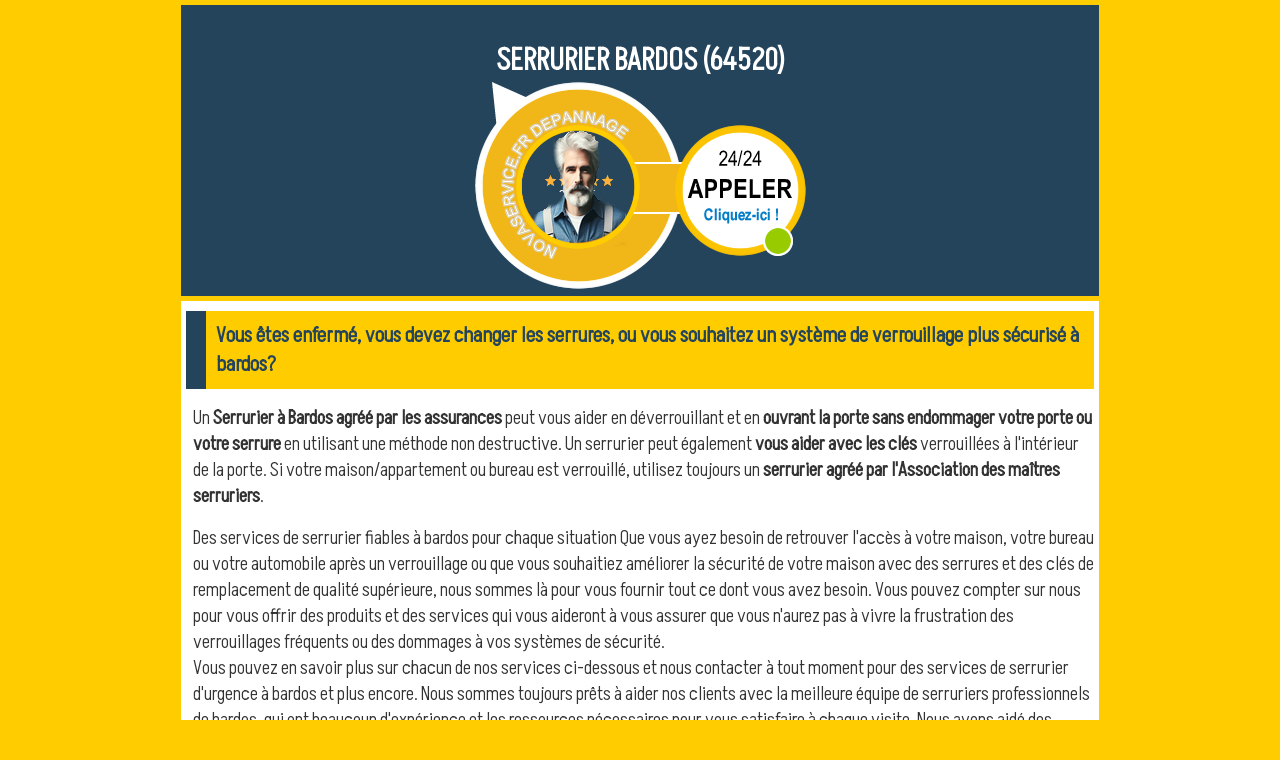

--- FILE ---
content_type: text/html; charset=UTF-8
request_url: https://www.serrurier-64.com/serrurerie/pyrenees-atlantiques-64/serrurier-bardos-64520.html
body_size: 14798
content:


	

	


	

	

	

	

	

	

	











	
	

	

	

	

	
	
	

	


	

 




		

<!DOCTYPE html PUBLIC "-//W3C//DTD XHTML 1.0 Transitional//EN" "http://www.w3.org/TR/xhtml1/DTD/xhtml1-transitional.dtd">
<html xmlns="http://www.w3.org/1999/xhtml">
<head>
<meta charset="utf-8">
<title>Serrurier bardos Rapide: Services imm&eacute;diat de Serrurerie</title>
<meta name="description" content="Serrurier bardos (64520): Services de Serrurerie pyrenees-atlantiques-64 depuis + de 10 ans ☎ 06.70.81.86.75"/>
<link rel="preconnect" href="https://fonts.googleapis.com">
<link href="https://fonts.googleapis.com/css2?family=Akshar:wght@300&display=swap" rel="stylesheet"> 
<link rel="stylesheet" href="https://cdn.jsdelivr.net/npm/bootstrap-icons@1.7.2/font/bootstrap-icons.css"> 
<link rel="stylesheet" href="https://www.serrurier-64.com/style.css"> 
  <!-- Font-awesome -->
    <script src="https://kit.fontawesome.com/d5ce87c5d3.js"></script>
    <meta name="viewport" content="width=device-width, initial-scale=1.0" />
    <meta http-equiv="X-UA-Compatible" content="ie=edge" />
	
</head>

<body>
<main id="main">
 <!-- Header -->
   
   <!-- Section Top -->
 <section id="section-top">
 <h1>Serrurier bardos (64520)</h1> 
  
 <a href="tel:06.70.81.86.75"> <img src="https://www.novaservice.fr/img/logo-serrurier.png" title="Serrurier Pyrenees-atlantiques-64 ">	</a> <figure>
  
	 
	
 
   
 <!-- <a href="#avisclients"><img src="https://www.novaservice.fr/img/avis.png" border="0" align="left"/></a>--> </section>
    <!-- Section A -->
  <section id="section-a">
 	
		 <h3>Vous &ecirc;tes enferm&eacute;, vous devez changer les serrures, ou vous souhaitez un syst&egrave;me de verrouillage plus s&eacute;curis&eacute; &agrave; bardos?</h3>
		


			 <p>Un <strong>Serrurier &agrave; Bardos agr&eacute;&eacute; par les assurances</strong> peut vous aider en d&eacute;verrouillant et en <strong>ouvrant la porte sans endommager votre porte ou votre serrure</strong> en utilisant une m&eacute;thode non destructive. Un serrurier peut &eacute;galement<strong> vous aider avec les cl&eacute;s</strong> verrouill&eacute;es &agrave; l'int&eacute;rieur de la porte. Si votre maison/appartement ou bureau est verrouill&eacute;, utilisez toujours un<strong> serrurier agr&eacute;&eacute; par l'Association des ma&icirc;tres serruriers</strong>. </p>
			 <p>Des services de serrurier fiables &agrave; bardos pour chaque situation
  Que vous ayez besoin de retrouver l'acc&egrave;s &agrave; votre maison, votre bureau ou votre automobile apr&egrave;s un verrouillage ou que vous souhaitiez am&eacute;liorer la s&eacute;curit&eacute; de votre maison avec des serrures et des cl&eacute;s de remplacement de qualit&eacute; sup&eacute;rieure, nous sommes l&agrave; pour vous fournir tout ce dont vous avez besoin. Vous pouvez compter sur nous pour vous offrir des produits et des services qui vous aideront &agrave; vous assurer que vous n'aurez pas &agrave; vivre la frustration des verrouillages fr&eacute;quents ou des dommages &agrave; vos syst&egrave;mes de s&eacute;curit&eacute;. <br />
  Vous pouvez en savoir plus sur chacun de nos services ci-dessous et nous contacter &agrave; tout moment pour des services de serrurier d'urgence &agrave; bardos et plus encore. Nous sommes toujours pr&ecirc;ts &agrave; aider nos clients avec la meilleure &eacute;quipe de serruriers professionnels de bardos, qui ont beaucoup d'exp&eacute;rience et les ressources n&eacute;cessaires pour vous satisfaire &agrave; chaque visite. Nous avons aid&eacute; des clients situ&eacute;s dans toute la r&eacute;gion &agrave; bardos avec des probl&egrave;mes de toutes sortes.</p>


<p class="tel"> Serrurier &agrave; bardos: Urgence 24/24<br />
    </p>

<!- CONTENU CONTENU ville_slug  --->

<fieldset><legend>[L-B]  SERRURES</legend> <section id="column">

<div class="row">	   
		 <div class="column">
				<div class="card">
				<h2><span id="boot-icon" class="bi bi-box-arrow-in-down-right" style="font-size:30px"></span> Ouverture de Porte</h2>
				
				  <img class="displayed" src="https://www.novaservice.fr/img/img-poignee.jpg" width="300" height="200" alt="Ouverture de Porte" />
				  </div>
   		 </div>
	  
	   <div class="column">
			<div class="card">
			<h2><span id="boot-icon" class="bi bi-box-arrow-in-down-right" style="font-size:30px"></span>   Remplacer vos serrures</h2>
			 
			<img class="displayed" src="https://www.novaservice.fr/img/img-serrurier.jpg" width="300" height="200" alt="Remplacer vos serrures" />
			</div>
	  </div>	  
</div>
  

 <div class="row">	   
		 <div class="column">
				<div class="card">
				<h2><span id="boot-icon" class="bi bi-box-arrow-in-down-right" style="font-size:30px"></span> Cylindre s&eacute;curit&eacute;</h2>
				
				  <img class="displayed" src="https://www.novaservice.fr/img/img-cles-serrure.jpg" width="300" height="200" alt=" Cylindre s&eacute;curit&eacute;" />
				  </div>
   		 </div>
	  
	   <div class="column">
			<div class="card">
			<h2><span id="boot-icon" class="bi bi-box-arrow-in-down-right" style="font-size:30px"></span>  Ouverture voiture</h2>
			 
			<img class="displayed" src="https://www.novaservice.fr/img/img-cles-voitures.jpg" width="300" height="200" alt="Ouverture voiture" />
			</div>
	  </div>	  
</div>


</section>
</fieldset><fieldset> 
 <div class="row">	   
		 <div class="column">
				<div class="card">
				<h2><span id="boot-icon" class="bi bi-box-arrow-in-down-right" style="font-size:30px"></span> Besoin d'un service ?</h2>
				
				 <section id="section-service">
				 <span id="boot-icon" class="bi bi-key-fill" style="font-size:18px"></span> <a href="#prestations" class="service">Nos prestations de services</a><br />
				 <span id="boot-icon" class="bi bi-calculator" style="font-size:18px"></span> <a href="#prix" class="service">Les Prix de nos prestations</a> <br />

				 
				 <span id="boot-icon" class="bi bi-building" style="font-size:18px"></span> <a href="#ouverture">Les Heures d'ouverture</a>
				 </section>
				  </div>
   		 </div>
		 
	  
	   <div class="column">
			<div class="card">
			<h2><span id="boot-icon" class="bi bi-box-arrow-in-down-right" style="font-size:30px"></span> Contact</h2>	
			<h3>Appelez le 06 72 75 75 56 </h3>	
			<p>Si vous rencontrez un probl&egrave;me avec votre serrure &agrave; Bardos, ou tout autre probl&egrave;me de serrurerie, appelez nous pour parler &agrave; l'un de nos serruriers experts. Nous sommes toujours pr&ecirc;ts &agrave; sortir et &agrave; vous aider dans n'importe quelle situation de verrouillage.</p>
			</div>
	  </div>	  
</div>


</fieldset><fieldset><legend>[L-A]  SERVICES</legend><h2>Services de serrurier résidentiel et commercial Bardos</h2>
 
 <p><img src="https://www.novaservice.fr/img/img-cles-serrure.jpg" width="300" height="200" align="left"  class="displayed" /> Des services de serrurier résidentiel à Bardos sur lesquels vous pouvez compter. Tous nos travaux sont entièrement assurés et garantis à 100%.
  Nous vous aidons à renforcer la sécurité, à contrôler les accès et à protéger les biens et les personnes qui vous tiennent le plus à cœur.
  <br>
  Faire appel à des professionnels est la meilleure décision que vous puissiez prendre. Nos services de serrurier couvrent l'ensemble de Bardos, donc notre équipe mobile est prête à vous aider où que vous soyez. Les urgences représentent toujours une priorité, car nous voulons que vous soyez en sécurité. Nous offrons une assistance d'urgence 24h/24 et 7j/7 pour les bâtiments résidentiels et commerciaux ou le serrurier automobile à toute heure du jour et de la nuit.
  <br>
  Il existe de nombreux services parmi lesquels vous pouvez choisir lorsque vous recherchez l'assistance d'un serrurier. Consultez nos demandes de renseignements les plus populaires pour les bâtiments résidentiels et commerciaux : </p><br><br><br><br><br>
</fieldset><fieldset> 
 <div class="row">	   
		 <div class="column">
				<div class="card">
				<h2><span id="boot-icon" class="bi bi-box-arrow-in-down-right" style="font-size:30px"></span> Besoin d'un service ?</h2>
				
				 <section id="section-service">
				 <span id="boot-icon" class="bi bi-key-fill" style="font-size:18px"></span> <a href="#prestations" class="service">Nos prestations de services</a><br />
				 <span id="boot-icon" class="bi bi-calculator" style="font-size:18px"></span> <a href="#prix" class="service">Les Prix de nos prestations</a> <br />

				 
				 <span id="boot-icon" class="bi bi-building" style="font-size:18px"></span> <a href="#ouverture">Les Heures d'ouverture</a>
				 </section>
				  </div>
   		 </div>
		 
	  
	   <div class="column">
			<div class="card">
			<h2><span id="boot-icon" class="bi bi-box-arrow-in-down-right" style="font-size:30px"></span> Contact</h2>	
			<h3>Appelez le 06 72 75 75 56 </h3>	
			<p>Si vous rencontrez un probl&egrave;me avec votre serrure &agrave; Bardos, ou tout autre probl&egrave;me de serrurerie, appelez nous pour parler &agrave; l'un de nos serruriers experts. Nous sommes toujours pr&ecirc;ts &agrave; sortir et &agrave; vous aider dans n'importe quelle situation de verrouillage.</p>
			</div>
	  </div>	  
</div>


</fieldset><fieldset><legend>[L-A]  CYLINDRE EUROPéEN</legend><h2>Comment identifier les serrures à cylindre européennes et ovales</h2>
<p>Choisir la bonne serrure à cylindre peut faire toute la différence pour la sécurité de votre maison. Apprenez à trouver la bonne taille et la bonne forme de cylindre de serrure grâce à notre guide d'identification des cylindres européens et ovales. Faites simplement correspondre votre cylindre existant à notre guide ci-dessous et obtenez des recommandations instantanées de notre équipe d'experts en sécurité.</p>
<iframe width="100%" height="315" src="https://www.youtube.com/embed/R-5yPZj7Ra4" title="YouTube video player" frameborder="0" allow="accelerometer; autoplay; clipboard-write; encrypted-media; gyroscope; picture-in-picture" allowfullscreen></iframe>


 <div class="row">	   
		 <div class="column">
				<div class="card">
				<h2><span id="boot-icon" class="bi bi-box-arrow-in-down-right" style="font-size:30px"></span>  Cylindre à profil ovale</h2>	
			 <p>Un cylindre ovale fonctionne exactement comme un cylindre européen. Ils ne sont pas aussi populaires, ce qui les rend un peu plus difficiles à remplacer.Il est important de noter qu'il n'y a pas autant de cylindres ovales que de cylindres européens disponibles.
			 </p>
 
   			 </div>
		  </div>
	  
	   <div class="column">
			<div class="card">
			<h2><span id="boot-icon" class="bi bi-box-arrow-in-down-right" style="font-size:30px"></span> Forme de cylindre européen</h2>	
			<p><strong>Cylindre à profil européen</strong>
			La plupart des serrures en France utilisent le cylindre euro. C'est celui que nous vous conseillons si vous choisissez une nouvelle serrure. Il est plus étroit en bas avec un haut arrondi plus large, un peu comme une sucette.
			Les cylindres européens sont disponibles dans plus de tailles que les cylindres ovales. Il y a beaucoup plus de marques parmi lesquelles choisir, et vous obtenez également plus de fonctionnalités, telles qu'un bouton tournant au lieu d'une clé ou des clés symétriques .<br>

<span id="boot-icon" class="bi bi-file-earmark-pdf-fill" style="font-size:20px; color: rgb(255, 0, 0);"></span> <a href="https://www.novaservice.fr/pdf/pdf-serrures/brochures-cylindre-bricard.pdf">Téléchargez la brochure</a>
</p>
			
			</div>
	  </div>	  
</div>
</fieldset><fieldset> 
 <div class="row">	   
		 <div class="column">
				<div class="card">
				<h2><span id="boot-icon" class="bi bi-box-arrow-in-down-right" style="font-size:30px"></span> Besoin d'un service ?</h2>
				
				 <section id="section-service">
				 <span id="boot-icon" class="bi bi-key-fill" style="font-size:18px"></span> <a href="#prestations" class="service">Nos prestations de services</a><br />
				 <span id="boot-icon" class="bi bi-calculator" style="font-size:18px"></span> <a href="#prix" class="service">Les Prix de nos prestations</a> <br />

				 
				 <span id="boot-icon" class="bi bi-building" style="font-size:18px"></span> <a href="#ouverture">Les Heures d'ouverture</a>
				 </section>
				  </div>
   		 </div>
		 
	  
	   <div class="column">
			<div class="card">
			<h2><span id="boot-icon" class="bi bi-box-arrow-in-down-right" style="font-size:30px"></span> Contact</h2>	
			<h3>Appelez le 06 72 75 75 56 </h3>	
			<p>Si vous rencontrez un probl&egrave;me avec votre serrure &agrave; Bardos, ou tout autre probl&egrave;me de serrurerie, appelez nous pour parler &agrave; l'un de nos serruriers experts. Nous sommes toujours pr&ecirc;ts &agrave; sortir et &agrave; vous aider dans n'importe quelle situation de verrouillage.</p>
			</div>
	  </div>	  
</div>


</fieldset><fieldset><legend>[L-R]  OUVERTURE PORTE</legend><h2>Ouverture de porte d'urgence à tout moment</h2>
 <p><img src="https://www.novaservice.fr/img/img-porte-entree.jpg" width="300" height="200" align="left"  class="displayed" /> Nous comprenons la frustration de ne pas pouvoir ouvrir une porte aux moments les plus inopportuns, probablement en raison de mécanismes de verrouillage cassés dans de nombreux cas. Cependant, vous n'avez pas à vous soucier de l'attente avec l'aide de notre équipe de serruriers d'urgence. Si vous ne pouvez pas ouvrir votre porte, nos services d'ouverture de porte d'urgence peuvent vous aider à accéder à votre domicile ou à votre bureau dès que possible.</p>

<p>Le serrurier d'urgence Bardos vous aidera &agrave; choisir l'appareil le plus optimal en tenant compte de vos exigences et des caract&eacute;ristiques de la porte d'entr&eacute;e. Le remplacement de la serrure est n&eacute;cessaire si l'appareil existant est jug&eacute; au-del&agrave; de la possibilit&eacute; de r&eacute;paration. Dans tous les cas, le serrurier effectuera d'abord un diagnostic sur place et ensuite seulement d&eacute;cidera si la serrure doit &ecirc;tre remplac&eacute;e ou r&eacute;par&eacute;e. Vous serez tenu inform&eacute; de toutes les mesures prises pour r&eacute;soudre le probl&egrave;me. 06 72 75 75 56 </p>


<p><strong>Combien coûte un serrurier pour ouvrir une porte d'entrée ?</strong> <br>
Le coût dépend de la complexité des travaux, principalement influencée par le type et le nombre de serrures. Le prix d'ouverture d'une simple serrure de porte commence à 90 € Le paiement est possible en espèces et par carte. </p>

<p><strong>Combien de temps dois-je attendre un serrurier à Bardos ?</strong> <br>
Notre équipe dispose d'unités de serrurier mobiles réparties dans tout Bardos en service 24 heures sur 24, 7 jours sur 7, ce qui permet d'arriver à n'importe quel endroit de la ville en 25 minutes. Nous garantissons une réponse rapide quelles que soient les conditions météorologiques et autres circonstances. 

<p><strong>À combien s'élèvent les surtaxes des services d'urgence à Bardos ?</strong> <br>
En semaine, le supplément est de 50% de 18h à 22h, puis de 100% jusqu'au matin. Le samedi, le service de serrurerie d'urgence a un supplément de 50 % entre 9 h et 22 h, qui passe ensuite à 100 % jusqu'à 6 h. Le dimanche et les jours fériés, le supplément pour les services est de 100 %.</p></fieldset><fieldset> 
 <div class="row">	   
		 <div class="column">
				<div class="card">
				<h2><span id="boot-icon" class="bi bi-box-arrow-in-down-right" style="font-size:30px"></span> Besoin d'un service ?</h2>
				
				 <section id="section-service">
				 <span id="boot-icon" class="bi bi-key-fill" style="font-size:18px"></span> <a href="#prestations" class="service">Nos prestations de services</a><br />
				 <span id="boot-icon" class="bi bi-calculator" style="font-size:18px"></span> <a href="#prix" class="service">Les Prix de nos prestations</a> <br />

				 
				 <span id="boot-icon" class="bi bi-building" style="font-size:18px"></span> <a href="#ouverture">Les Heures d'ouverture</a>
				 </section>
				  </div>
   		 </div>
		 
	  
	   <div class="column">
			<div class="card">
			<h2><span id="boot-icon" class="bi bi-box-arrow-in-down-right" style="font-size:30px"></span> Contact</h2>	
			<h3>Appelez le 06 72 75 75 56 </h3>	
			<p>Si vous rencontrez un probl&egrave;me avec votre serrure &agrave; Bardos, ou tout autre probl&egrave;me de serrurerie, appelez nous pour parler &agrave; l'un de nos serruriers experts. Nous sommes toujours pr&ecirc;ts &agrave; sortir et &agrave; vous aider dans n'importe quelle situation de verrouillage.</p>
			</div>
	  </div>	  
</div>


</fieldset><fieldset><legend>[L-R]  SERRURES</legend><h2>Comment bien choisir sa serrure ?</h2>
<p>Vous devez prendre en compte un certain nombre de variables telles que le type de porte / fenêtre dont vous disposez, le niveau de sécurité de la clé dont vous avez besoin, la qualité du cadre dans lequel vous l'installez, vos exigences en matière d'assurance et le niveau de sécurité souhaité, ce qui signifie qu'il n'y a jamais une seule serrure pour répondre à tous les besoins.</p>
<iframe width="100%" height="315" src="https://www.youtube.com/embed/aqL5G4ya-9A" title="YouTube video player" frameborder="0" allow="accelerometer; autoplay; clipboard-write; encrypted-media; gyroscope; picture-in-picture" allowfullscreen></iframe></fieldset><fieldset> 
 <div class="row">	   
		 <div class="column">
				<div class="card">
				<h2><span id="boot-icon" class="bi bi-box-arrow-in-down-right" style="font-size:30px"></span> Besoin d'un service ?</h2>
				
				 <section id="section-service">
				 <span id="boot-icon" class="bi bi-key-fill" style="font-size:18px"></span> <a href="#prestations" class="service">Nos prestations de services</a><br />
				 <span id="boot-icon" class="bi bi-calculator" style="font-size:18px"></span> <a href="#prix" class="service">Les Prix de nos prestations</a> <br />

				 
				 <span id="boot-icon" class="bi bi-building" style="font-size:18px"></span> <a href="#ouverture">Les Heures d'ouverture</a>
				 </section>
				  </div>
   		 </div>
		 
	  
	   <div class="column">
			<div class="card">
			<h2><span id="boot-icon" class="bi bi-box-arrow-in-down-right" style="font-size:30px"></span> Contact</h2>	
			<h3>Appelez le 06 72 75 75 56 </h3>	
			<p>Si vous rencontrez un probl&egrave;me avec votre serrure &agrave; Bardos, ou tout autre probl&egrave;me de serrurerie, appelez nous pour parler &agrave; l'un de nos serruriers experts. Nous sommes toujours pr&ecirc;ts &agrave; sortir et &agrave; vous aider dans n'importe quelle situation de verrouillage.</p>
			</div>
	  </div>	  
</div>


</fieldset><fieldset><legend>[L-D]  SERVICE </legend><h2>Service d'urgence 24 heures sur 24 pour les serrures, les clés, les coffres-forts et les portes de sécurité</h2>
<p>Nous sommes une entreprise appartenant à un maître serrurier certifié à service complet. Nous sommes entièrement cautionnés et assurés.
<br>
Les services résidentiels comprennent le recléage des serrures de maison, l'installation de la quincaillerie de serrure, les pênes dormants, les serrures à bouton et les coffres-forts anti-incendie, etc. La sécurité de votre famille est en jeu. Ils dépendent de vous pour assurer leur sécurité. Laissez Novaservice.fr vous aider à retrouver votre tranquillité d'esprit.</p>

<h3>Enfermé dehors</h3>
<p>Être enfermé hors de sa propre maison est un sentiment d'impuissance. Tout ce qu'il faut, c'est une clé perdue ou cassée. Heureusement que Novaservice.fr est à proximité.
Nous sommes là pour vous, 24h/24 et 7j/7. Nous avons l'expertise pour répondre à tous vos besoins en matière de serrurerie et de coffre-fort. Nous pouvons vous ramener chez vous.</p>

<h3>Besoin d'un service d'urgence ?</h3>
<p>Appelle maintenant au 06 72 75 75 56
Inspection de sécurité
Novaservice.fr peut inspecter la sécurité de votre domicile. Toutes vos poignées de porte sont-elles solides et sécurisées ? Nous nous assurerons que vous avez un bon pêne dormant solide sur toutes vos portes extérieures.<br>
Nous vérifions également que vos gâches sont adéquates et que les vis sont suffisamment longues pour pénétrer profondément dans la porte ainsi que profondément dans le cadre de la porte et dans le montant derrière le cadre. La stabilité supplémentaire signifie plus de sécurité. Renseignez-vous sur une gâche dotée d'une goupille en acier extra longue.<br>
Novaservice.fr peut venir chez vous et répondre à tous vos besoins de serrurier. Nous faisons tout. Nous desservons l'ensemble de la commune de Bardos depuis plus de 25 ans. Nous sommes entièrement cautionnés et assurés. Appelez dès aujourd'hui pour une estimation gratuite et parlez à un membre de notre personnel courtois.
</p></fieldset><fieldset> 
 <div class="row">	   
		 <div class="column">
				<div class="card">
				<h2><span id="boot-icon" class="bi bi-box-arrow-in-down-right" style="font-size:30px"></span> Besoin d'un service ?</h2>
				
				 <section id="section-service">
				 <span id="boot-icon" class="bi bi-key-fill" style="font-size:18px"></span> <a href="#prestations" class="service">Nos prestations de services</a><br />
				 <span id="boot-icon" class="bi bi-calculator" style="font-size:18px"></span> <a href="#prix" class="service">Les Prix de nos prestations</a> <br />

				 
				 <span id="boot-icon" class="bi bi-building" style="font-size:18px"></span> <a href="#ouverture">Les Heures d'ouverture</a>
				 </section>
				  </div>
   		 </div>
		 
	  
	   <div class="column">
			<div class="card">
			<h2><span id="boot-icon" class="bi bi-box-arrow-in-down-right" style="font-size:30px"></span> Contact</h2>	
			<h3>Appelez le 06 72 75 75 56 </h3>	
			<p>Si vous rencontrez un probl&egrave;me avec votre serrure &agrave; Bardos, ou tout autre probl&egrave;me de serrurerie, appelez nous pour parler &agrave; l'un de nos serruriers experts. Nous sommes toujours pr&ecirc;ts &agrave; sortir et &agrave; vous aider dans n'importe quelle situation de verrouillage.</p>
			</div>
	  </div>	  
</div>


</fieldset><fieldset><legend>[L-O]  RIDEAUX MéTALLIQUES</legend> <img src="https://www.novaservice.fr/img/rideaux-metalique.jpg" width="100%" height="400" class="displayed">
<h2>Portails et rideaux métalliques : de véritables boucliers.</h2>
 <p> Nos portails et rideaux métalliques sont fabriqués sur mesure et offrent une résistance homogène contre les tentatives d'effraction. Nous proposons une large gamme de lames, de différentes épaisseurs et couleurs, en acier galvanisé, aluminium ou polycarbonate. Les rideaux métalliques sont conçus pour tout type de locaux : commerciaux, industriels, garages, entrepôts…<p> 

 <div class="row">	   
		 <div class="column">
				<div class="card">
				<h2><span id="boot-icon" class="bi bi-box-arrow-in-down-right" style="font-size:30px"></span> RIDEAU CLAIR</h2>	
			 <p>Contrairement au rideau métallique, le rideau en polycarbonate est aussi clair que du verre. C'est encore plus robuste que les rideaux en acier.</p>
   <ol class="rectangle-list">
  <li> Absorbe 95% des rayons UV, Résistant aux graffitis </li>
  <li> Norme anti-effraction A2P3* (max.), Résistant au feu (classe 2)</li>

  </ol>
				  </div>
   		 </div>
		 
	  
	   <div class="column">
			<div class="card">
			<h2><span id="boot-icon" class="bi bi-box-arrow-in-down-right" style="font-size:30px"></span> RIDEAU À LAMES MICRO PERFORÉES</h2>	
			 <p> Ce rideau permet de garder votre boutique et vos produits visibles même la nuit. Le rideau enroulable permet des fonctions d'ouverture et de fermeture discrètes et simples.</p>
  <ol class="rectangle-list">
  <li>grille-lames-micro-preforees</li>
  <li>rideau-transparent</li>
  </ol>
			
			</div>
	  </div>	  
</div>


 <div class="row">	   
		 <div class="column">
				<div class="card">
				<h2><span id="boot-icon" class="bi bi-box-arrow-in-down-right" style="font-size:30px"></span> RIDEAU À LAMES MICRO PERFORÉES</h2>
				 <p>Le rideau métallique à lames pleines permet une obscurité totale. C'est comme un véritable bouclier et isole complètement vos locaux du monde extérieur.</p>
				  </div>
   		 </div>
		 
	  
	   <div class="column">
			<div class="card">
			<h2><span id="boot-icon" class="bi bi-box-arrow-in-down-right" style="font-size:30px"></span>RIDEAU MÉTALLIQUE À LAMES PLEINES</h2>
				 <p>Le rideau métallique à lames pleines permet une obscurité totale. C'est comme un véritable bouclier et isole complètement vos locaux du monde extérieur.</p>
			
			</div>
	  </div>	  
</div>




</fieldset><fieldset> 
 <div class="row">	   
		 <div class="column">
				<div class="card">
				<h2><span id="boot-icon" class="bi bi-box-arrow-in-down-right" style="font-size:30px"></span> Besoin d'un service ?</h2>
				
				 <section id="section-service">
				 <span id="boot-icon" class="bi bi-key-fill" style="font-size:18px"></span> <a href="#prestations" class="service">Nos prestations de services</a><br />
				 <span id="boot-icon" class="bi bi-calculator" style="font-size:18px"></span> <a href="#prix" class="service">Les Prix de nos prestations</a> <br />

				 
				 <span id="boot-icon" class="bi bi-building" style="font-size:18px"></span> <a href="#ouverture">Les Heures d'ouverture</a>
				 </section>
				  </div>
   		 </div>
		 
	  
	   <div class="column">
			<div class="card">
			<h2><span id="boot-icon" class="bi bi-box-arrow-in-down-right" style="font-size:30px"></span> Contact</h2>	
			<h3>Appelez le 06 72 75 75 56 </h3>	
			<p>Si vous rencontrez un probl&egrave;me avec votre serrure &agrave; Bardos, ou tout autre probl&egrave;me de serrurerie, appelez nous pour parler &agrave; l'un de nos serruriers experts. Nous sommes toujours pr&ecirc;ts &agrave; sortir et &agrave; vous aider dans n'importe quelle situation de verrouillage.</p>
			</div>
	  </div>	  
</div>


</fieldset><fieldset><legend>[L-O]  </legend><h2>Porte blindée MOLENA de la marque HERACLES</h2>
<iframe width="100%" height="315" src="https://www.youtube.com/embed/otSig4-DJZg" title="YouTube video player" frameborder="0" allow="accelerometer; autoplay; clipboard-write; encrypted-media; gyroscope; picture-in-picture" allowfullscreen></iframe>

<p>
Son épaisseur réduite lui permet de s’intégrer discrètement à votre intérieur:

• épaisseur de 43 mm pour la version BP 1*
• épaisseur de 55 mm pour la version BP/Coupe Feu
NB : la manutention en est aussi facilitée grâce à son poids limité :
• vantail BP environ 43 kg/m2
• vantail BP/Coupe Feu environ 53 kg/m2
Avec plus de 50 couleurs différentes en stock, choisissez la finition qui
convient le mieux à l’ambiance de votre appartement ou de votre entrée.
Il est certifié A2P BP 1 par le CNPP (Centre National de Protection et de
Prévention) et coupe feu par le laboratoire

Livré avec 4 clés couleurs brevetées réversibles en maillechort
avec mobile flottant incliné.
Protection contre la reproduction non autorisée des clés.
Barre anti-arrachement.
Protection anti-crochetage.
Protection anti-bumping.
Protection anti-perçage.
5 goupilles anti-perçage en carbure Fritté.
10 pistons sur 2 rangs.
Jusqu’à 24 points d’interrogation par clé.
Cylindre répondant à la norme DIN EN1303 : 2005-04.
Certifié VDS BZ
3 ou 5 points de fermeture
2 tours de clé
A2P 1 étoile
Système de protection contre la casse du cylindre
</p></fieldset><fieldset> 
 <div class="row">	   
		 <div class="column">
				<div class="card">
				<h2><span id="boot-icon" class="bi bi-box-arrow-in-down-right" style="font-size:30px"></span> Besoin d'un service ?</h2>
				
				 <section id="section-service">
				 <span id="boot-icon" class="bi bi-key-fill" style="font-size:18px"></span> <a href="#prestations" class="service">Nos prestations de services</a><br />
				 <span id="boot-icon" class="bi bi-calculator" style="font-size:18px"></span> <a href="#prix" class="service">Les Prix de nos prestations</a> <br />

				 
				 <span id="boot-icon" class="bi bi-building" style="font-size:18px"></span> <a href="#ouverture">Les Heures d'ouverture</a>
				 </section>
				  </div>
   		 </div>
		 
	  
	   <div class="column">
			<div class="card">
			<h2><span id="boot-icon" class="bi bi-box-arrow-in-down-right" style="font-size:30px"></span> Contact</h2>	
			<h3>Appelez le 06 72 75 75 56 </h3>	
			<p>Si vous rencontrez un probl&egrave;me avec votre serrure &agrave; Bardos, ou tout autre probl&egrave;me de serrurerie, appelez nous pour parler &agrave; l'un de nos serruriers experts. Nous sommes toujours pr&ecirc;ts &agrave; sortir et &agrave; vous aider dans n'importe quelle situation de verrouillage.</p>
			</div>
	  </div>	  
</div>


</fieldset><fieldset><legend>[L-S]  PORTE BLINDéE HERACLES </legend><h2>Super-blindage TILIA 2 HERACLES & Certification A2P</h2>
<iframe width="100%" height="315" src="https://www.youtube.com/embed/EXyiu81naFc" title="YouTube video player" frameborder="0" allow="accelerometer; autoplay; clipboard-write; encrypted-media; gyroscope; picture-in-picture" allowfullscreen></iframe>

<p>Épaisseur du bâti : 20/10ème
Épaisseur de porte : 15/10ème
4 paumelles 140 à billes sans renfort
Livré en apprêt gris
Dimensions maxi LxH : 2000 x 2300 mm
Bâti rénovation en Z
Ouverture : tirant ou poussant

Options disponibles :
– EPOXY 42 couleurs disponibles
– Imposte haute (remplissage tôlé)
– Huisserie percée fraisée
– Huisserie 25/10eme – Porte 20/10eme
– Trou de judas percé et fourni
– Trou de serrure percé

– Nouveau bâti Z renforcé
– Joints clipsés incorporés
– Porte bouchonnée sur le dessus
– Gâche soudée
– Barre de seuil intégrée</p></fieldset><fieldset> 
 <div class="row">	   
		 <div class="column">
				<div class="card">
				<h2><span id="boot-icon" class="bi bi-box-arrow-in-down-right" style="font-size:30px"></span> Besoin d'un service ?</h2>
				
				 <section id="section-service">
				 <span id="boot-icon" class="bi bi-key-fill" style="font-size:18px"></span> <a href="#prestations" class="service">Nos prestations de services</a><br />
				 <span id="boot-icon" class="bi bi-calculator" style="font-size:18px"></span> <a href="#prix" class="service">Les Prix de nos prestations</a> <br />

				 
				 <span id="boot-icon" class="bi bi-building" style="font-size:18px"></span> <a href="#ouverture">Les Heures d'ouverture</a>
				 </section>
				  </div>
   		 </div>
		 
	  
	   <div class="column">
			<div class="card">
			<h2><span id="boot-icon" class="bi bi-box-arrow-in-down-right" style="font-size:30px"></span> Contact</h2>	
			<h3>Appelez le 06 72 75 75 56 </h3>	
			<p>Si vous rencontrez un probl&egrave;me avec votre serrure &agrave; Bardos, ou tout autre probl&egrave;me de serrurerie, appelez nous pour parler &agrave; l'un de nos serruriers experts. Nous sommes toujours pr&ecirc;ts &agrave; sortir et &agrave; vous aider dans n'importe quelle situation de verrouillage.</p>
			</div>
	  </div>	  
</div>


</fieldset>
<!- /////////////////////////////////// --->

<!- CONTENU CONTENU ZipCode NumberFind 1 --->


<!- /////////////////////////////////// --->


<div id="prestations"></div>
<h2>Un artisan professionnel pour vos serrures, portes, portails, fenetres, coffres-forts?</h2>
<h3>Nos Prestations de service de Serrurerie dans votre ville bardos</h3>
<div class="FoireQuest"> 
<details itemscope="itemscope" itemprop="mainEntity" itemtype="https://schema.org/Question">
<summary itemprop="name" class="pointer"><strong>Dépannage Rapide 24/7 Bardos </strong>, ?</summary>
<div itemscope="itemscope" itemprop="acceptedAnswer" itemtype="https://schema.org/Answer">
<div itemprop="text"><ol>
      <li>Interventions d'urgence jour et nuit.</li>
      <li>Serrurier disponible 24 heures sur 24, 7 jours sur 7.</li>
    </ol><br></div>
</div>
</details></div><div class="FoireQuest"> 
<details itemscope="itemscope" itemprop="mainEntity" itemtype="https://schema.org/Question">
<summary itemprop="name" class="pointer"><strong>Ouverture de Portes Bardos </strong>, ?</summary>
<div itemscope="itemscope" itemprop="acceptedAnswer" itemtype="https://schema.org/Answer">
<div itemprop="text"> <ol>
      <li><a href="https://www.ouverture-porte.com">Ouverture rapide de portes </a>claqu&eacute;es ou bloqu&eacute;es.</li>
      <li>Solutions efficaces pour retrouver l'acc&egrave;s &agrave; votre domicile.</li>
    </ol><br></div>
</div>
</details></div><div class="FoireQuest"> 
<details itemscope="itemscope" itemprop="mainEntity" itemtype="https://schema.org/Question">
<summary itemprop="name" class="pointer"><strong>Voici une liste des types de garanties et d'assurances li&eacute;es &agrave; la serrurerie Bardos </strong>, ?</summary>
<div itemscope="itemscope" itemprop="acceptedAnswer" itemtype="https://schema.org/Answer">
<div itemprop="text">
<p>1. <strong>Assurance habitation avec garantie d&eacute;pannage d'urgence: </strong><br />
  - Inclut souvent une couverture pour les probl&egrave;mes de serrurerie, comme la perte de cl&eacute;s ou une serrure cass&eacute;e.</p>
<p>2. <strong>Garantie perte de cl&eacute;s: </strong><br />
  - Couvre les frais de remplacement des cl&eacute;s et des serrures en cas de perte ou de vol.</p>
<p>3. <strong>Garantie effraction: </strong><br />
  - Prend en charge les r&eacute;parations ou le remplacement des serrures endommag&eacute;es &agrave; la suite d'une tentative d'effraction ou d'un cambriolage.</p>
<p>4. <strong>Garantie porte claqu&eacute;e: </strong><br />
  - Couvre les frais d'intervention d'un serrurier pour ouvrir une porte claqu&eacute;e accidentellement.</p>
<p>5. <strong>Garantie mauvais fonctionnement: </strong><br />
  - Prend en charge les r&eacute;parations n&eacute;cessaires en cas de dysfonctionnement ou d'usure des serrures.</p>
<p>6. <strong>Garantie vandalisme: </strong><br />
  - Couvre les co&ucirc;ts de r&eacute;paration des serrures endommag&eacute;es par des actes de vandalisme.</p>
<p>7. <strong>Assistance 24h/24 et 7j/7: </strong><br />
  - Fournit une assistance d'urgence &agrave; toute heure pour des probl&egrave;mes de serrurerie, avec un serrurier envoy&eacute; sur place rapidement.</p>
<p>8. <strong>Garantie remplacement des serrures: </strong><br />
  - Inclut les frais de remplacement des serrures pour des raisons de s&eacute;curit&eacute;, par exemple, apr&egrave;s un d&eacute;m&eacute;nagement ou un changement de locataire.</p>
<p>9. <strong>Assurance propri&eacute;taire non occupant (PNO): </strong><br />
  - Propose souvent des garanties de serrurerie pour les logements lou&eacute;s, couvrant les interventions n&eacute;cessaires pour la s&eacute;curit&eacute; du bien.</p>
<p>10. <strong>Assurance multirisque professionnelle: </strong><br />
  - Pour les commer&ccedil;ants et les professionnels, cette assurance peut inclure des garanties sp&eacute;cifiques pour les serrures des locaux commerciaux ou professionnels.</p>
<p>Ces assurances et garanties peuvent varier selon les compagnies d'assurance et les contrats sp&eacute;cifiques. Il est donc important de lire attentivement les termes et conditions de chaque police pour comprendre exactement ce qui est couvert.</p><br></div>
</div>
</details></div><div class="FoireQuest"> 
<details itemscope="itemscope" itemprop="mainEntity" itemtype="https://schema.org/Question">
<summary itemprop="name" class="pointer"><strong>Remplacement de Serrures Landes |    Bardos </strong>, ?</summary>
<div itemscope="itemscope" itemprop="acceptedAnswer" itemtype="https://schema.org/Answer">
<div itemprop="text"> <ol>
      <li>Installation et <a href="https://www.novaservice.fr/serrurerie/Installation-de-serrure.html">remplacement de serrures</a> de haute s&eacute;curit&eacute;.</li>
      <li>Solutions modernes pour renforcer la s&eacute;curit&eacute; de votre maison.</li>

<li><a href="https://www.serrurier-orthez.com">ouverture et installation de serrures.</a> </li>

<li><a href="https://www.serrurier-peyrehorade.com">installation de serrures.</a> </li>

<li><a href="https://www.serrurier-dax.com">ouverture de serrure porte bloqu&eacute;e.</a> </li>

<li><a href="https://www.serrurier-hossegor.com">ouverture porte bloqu&eacute;e</a> </li>

<li><a href="https://www.serrurier-capbreton.com">perte de cl&eacute;s, ouverture porte bloqu&eacute;e.</a> </li>
    </ol><br></div>
</div>
</details></div><div class="FoireQuest"> 
<details itemscope="itemscope" itemprop="mainEntity" itemtype="https://schema.org/Question">
<summary itemprop="name" class="pointer"><strong>Travaux serrurerie Pays Basque Bardos </strong>,  ?</summary>
<div itemscope="itemscope" itemprop="acceptedAnswer" itemtype="https://schema.org/Answer">
<div itemprop="text">  <ol>
      <li>Services de serrurerie BAB.</li>

<li> <a href="https://www.serrurier-bayonne.com/">Serrurier Bayonne, intervention 24/24</a></li>

<li> <a href="https://www.serrurier-anglet.com/">Serrurier urgence Anglet</a></li>

<li> <a href="https://www.serrurier-biarritz.com/">Serrurier Biarritz ouverture porte, installation de cylindre , 24/24</a></li>

<li> <a href="https://www.serrurier-mouguerre.com/">Serrurier mouguerre serrurerie porte, portail</a></li>

<li> <a href="https://www.serrurier-tarnos.com/">Serrurier Tarnos ouverture porte</a></li>

<li> <a href="https://www.serrurier-arcangues.com/">Serrurier arcangues ouverture porte</a></li>

<li> <a href="https://www.serrurier-arcangues.com/">Serrurier bassussarry ouverture porte blind&eacute;e</a></li>

    </ol><br></div>
</div>
</details></div><div class="FoireQuest"> 
<details itemscope="itemscope" itemprop="mainEntity" itemtype="https://schema.org/Question">
<summary itemprop="name" class="pointer"><strong>Cl&eacute;s Perdues ou Cass&eacute;es Bardos </strong>,  ?</summary>
<div itemscope="itemscope" itemprop="acceptedAnswer" itemtype="https://schema.org/Answer">
<div itemprop="text"><ol>
      <li>Service de reproduction de cl&eacute;s sur place.</li>
      <li>R&eacute;cup&eacute;ration et remplacement rapide en cas de cl&eacute;s perdues ou cass&eacute;es.</li>
    </ol><br></div>
</div>
</details></div><div class="FoireQuest"> 
<details itemscope="itemscope" itemprop="mainEntity" itemtype="https://schema.org/Question">
<summary itemprop="name" class="pointer"><strong>Serrures Multipoints Bardos </strong>, ?</summary>
<div itemscope="itemscope" itemprop="acceptedAnswer" itemtype="https://schema.org/Answer">
<div itemprop="text"> <ol>
      <li><a href="https://www.novaservice.fr/serrurerie/Installation-serrure-multipoints.html">Installation de serrures moltipoints</a>  pour une s&eacute;curit&eacute; renforc&eacute;e.</li>
      <li>Choisissez parmi notre gamme de serrures haute r&eacute;sistance.</li>
    </ol><br></div>
</div>
</details></div><div class="FoireQuest"> 
<details itemscope="itemscope" itemprop="mainEntity" itemtype="https://schema.org/Question">
<summary itemprop="name" class="pointer"><strong>Syst&egrave;mes de S&eacute;curit&eacute; Bardos </strong>, ?</summary>
<div itemscope="itemscope" itemprop="acceptedAnswer" itemtype="https://schema.org/Answer">
<div itemprop="text"> <ol>
      <li>Conseils en s&eacute;curit&eacute; domestique et installation de syst&egrave;mes de s&eacute;curit&eacute;.</li>
      <li>Prot&eacute;gez votre maison avec nos solutions de s&eacute;curit&eacute; avanc&eacute;es.</li>
    </ol><br></div>
</div>
</details></div><div class="FoireQuest"> 
<details itemscope="itemscope" itemprop="mainEntity" itemtype="https://schema.org/Question">
<summary itemprop="name" class="pointer"><strong>Fermetures Provisoires Bardos </strong>, ?</summary>
<div itemscope="itemscope" itemprop="acceptedAnswer" itemtype="https://schema.org/Answer">
<div itemprop="text"> <ol>
      <li>Fermetures temporaires apr&egrave;s une effraction.</li>
      <li>Solutions provisoires pour s&eacute;curiser votre domicile en attendant les r&eacute;parations.</li>
    </ol><br></div>
</div>
</details></div><div class="FoireQuest"> 
<details itemscope="itemscope" itemprop="mainEntity" itemtype="https://schema.org/Question">
<summary itemprop="name" class="pointer"><strong>Conseils en S&eacute;curit&eacute; Bardos </strong>, ?</summary>
<div itemscope="itemscope" itemprop="acceptedAnswer" itemtype="https://schema.org/Answer">
<div itemprop="text">  <ol>
      <li>&Eacute;valuation de la s&eacute;curit&eacute; domestique gratuite.</li>
      <li>Conseils personnalis&eacute;s pour renforcer la s&eacute;curit&eacute; de votre maison.</li>
    </ol><br></div>
</div>
</details></div><div class="FoireQuest"> 
<details itemscope="itemscope" itemprop="mainEntity" itemtype="https://schema.org/Question">
<summary itemprop="name" class="pointer"><strong>Cylindres Anti-Crochetage Bardos </strong>, ?</summary>
<div itemscope="itemscope" itemprop="acceptedAnswer" itemtype="https://schema.org/Answer">
<div itemprop="text"> <ol>
      <li>Cylindres r&eacute;sistants aux techniques d'effraction.</li>
      <li>Prot&eacute;gez-vous contre le crochetage avec nos <a href="https://www.novaservice.fr/serrurerie/Changement-de-cylindre.html">cylindres de haute qualit&eacute;.</a></li>
    </ol><br></div>
</div>
</details></div><div class="FoireQuest"> 
<details itemscope="itemscope" itemprop="mainEntity" itemtype="https://schema.org/Question">
<summary itemprop="name" class="pointer"><strong>Intervention dans agglom&eacute;ration de Pau |  Bardos </strong>, ?</summary>
<div itemscope="itemscope" itemprop="acceptedAnswer" itemtype="https://schema.org/Answer">
<div itemprop="text">  <ol>
      <li>Services de serrurerie disponibles m&ecirc;me dans les zones rurales.</li>
      <li>Nous venons &agrave; vous, o&ugrave; que vous soyez &agrave; la campagne.</li>

<li> <a href="https://www.serruriers-pau.com/">Serrurier Pau ouverture porte</a></li>
<li> <a href="https://www.serrurier-lescar.com/">Serrurier Lescar ouverture porte</a></li>

<li> <a href="https://www.serrurier-lons.com">Serrurier lons ouverture porte</a></li>

<li> <a href="https://www.serrurier-lescar.com">Serrurier Pau ouverture porte</a></li>
<li> <a href="https://www.serrurier-serres-castet.com">Serrurier serres-castet ouverture porte</a></li>

<li> <a href="https://installation-verrou.com">installation verrou ouverture porte</a></li>

    </ol><br></div>
</div>
</details></div><div class="FoireQuest"> 
<details itemscope="itemscope" itemprop="mainEntity" itemtype="https://schema.org/Question">
<summary itemprop="name" class="pointer"><strong>Boites aux Lettres Bardos </strong>,  ?</summary>
<div itemscope="itemscope" itemprop="acceptedAnswer" itemtype="https://schema.org/Answer">
<div itemprop="text"> <ol>
      <li><a href="https://www.novaservice.fr/serrurerie/Ouverture-boites-aux-lettres.html">ouverture de boites aux lettres.</a> </li>
 <li>installation de serrures.</li>
<li><a href="https://www.serruriers-pau.com">ouverture de boites aux lettres Pau.</a> </li>
    </ol><br></div>
</div>
</details></div><div class="FoireQuest"> 
<details itemscope="itemscope" itemprop="mainEntity" itemtype="https://schema.org/Question">
<summary itemprop="name" class="pointer"><strong>Devis Gratuits Bardos </strong>, ?</summary>
<div itemscope="itemscope" itemprop="acceptedAnswer" itemtype="https://schema.org/Answer">
<div itemprop="text"> <ol>
      <li><a href="https://www.novaservice.fr/serrurerie/Devis-Gratuit-serrurier.html">Obtenez un devis gratuit avant toute intervention.</a></li>
      <li>Transparence totale avec des devis clairs et sans engagement.</li>
    </ol><br></div>
</div>
</details></div><div class="FoireQuest"> 
<details itemscope="itemscope" itemprop="mainEntity" itemtype="https://schema.org/Question">
<summary itemprop="name" class="pointer"><strong>Intervention &agrave; la Campagne Bardos </strong>, ?</summary>
<div itemscope="itemscope" itemprop="acceptedAnswer" itemtype="https://schema.org/Answer">
<div itemprop="text">  <ol>
      <li>Services de serrurerie disponibles m&ecirc;me dans les zones rurales.</li>
      <li>Nous venons &agrave; vous, o&ugrave; que vous soyez &agrave; la campagne.</li>
    </ol><br></div>
</div>
</details></div><div class="FoireQuest"> 
<details itemscope="itemscope" itemprop="mainEntity" itemtype="https://schema.org/Question">
<summary itemprop="name" class="pointer"><strong>Voici une liste des probl&egrave;mes de serrurerie fr&eacute;quemment rencontr&eacute;s Bardos </strong>, ?</summary>
<div itemscope="itemscope" itemprop="acceptedAnswer" itemtype="https://schema.org/Answer">
<div itemprop="text"><p>1. <strong>Cl&eacute; cass&eacute;e dans la serrure: </strong> La cl&eacute; se casse et reste coinc&eacute;e dans la serrure, emp&ecirc;chant ainsi l'ouverture ou la fermeture de la porte.</p>
<p> 2. <strong>Perte ou vol de cl&eacute;s:</strong> Les habitants perdent leurs cl&eacute;s ou se les font voler, n&eacute;cessitant souvent un changement de serrure pour des raisons de s&eacute;curit&eacute;.</p>
<p>3. <strong>Serrure bloqu&eacute;e ou gripp&eacute;e: </strong> Avec le temps, la serrure peut devenir difficile &agrave; tourner en raison de la rouille, de la salet&eacute; ou de l'usure g&eacute;n&eacute;rale.</p>
<p>4. <strong>Porte claqu&eacute;e: </strong> La porte se claque par accident, laissant les habitants enferm&eacute;s dehors, surtout si la serrure se verrouille automatiquement.</p>
<p>5. <strong>Probl&egrave;me de cylindre: </strong> Le cylindre de la serrure peut se d&eacute;former ou se bloquer, rendant la serrure inutilisable.</p>
<p>6. <strong>Tentative d'effraction: </strong> Les serrures peuvent &ecirc;tre endommag&eacute;es &agrave; la suite d'une tentative d'effraction, n&eacute;cessitant des r&eacute;parations ou un remplacement.</p>
<p>7. <strong>Mauvais alignement de la porte: </strong> La porte peut se d&eacute;former ou se d&eacute;saligner, ce qui rend difficile le verrouillage ou le d&eacute;verrouillage de la serrure.</p>
<p>8. <strong>Usure des composants internes: </strong> Les composants internes de la serrure, comme les goupilles ou les ressorts, peuvent s'user avec le temps, affectant le fonctionnement de la serrure.</p>
<p>9. <strong>Probl&egrave;mes de verrouillage &eacute;lectronique: </strong> Pour les serrures &eacute;lectroniques, les probl&egrave;mes peuvent inclure des pannes de batterie, des dysfonctionnements &eacute;lectroniques ou des probl&egrave;mes de programmation.</p>
<p>10. <strong>Serrure gel&eacute;e en hiver: </strong> Dans les r&eacute;gions froides, la serrure peut geler, emp&ecirc;chant son bon fonctionnement.</p>
<p>Ces probl&egrave;mes peuvent souvent n&eacute;cessiter l'intervention d'un serrurier professionnel pour une r&eacute;solution rapide et efficace.</p><br></div>
</div>
</details></div><p class="tel"> Vous avez besoin d'un renseignement pour l'intervention d'un Serrurier &agrave; bardos : Une urgence,  une question?<br />
    </p>

<h2>Carte du d&eacute;partement</h2><h3>Notre Zone de couverture pour les interventions du serrurier dans le d&eacute;partement:  Pyrenees-atlantiques</h3><iframe title="Serrurier pyrenees-atlantiques ?>" src="https://www.google.com/maps/d/embed?mid=17jbxKNgA6hQ6OZvSjHXpQxYMPD0uhRw&ehbc=2E312F" width="100%" height="680"></iframe><div id="assurance"></div>
<h2>Serrurier bardos : Meilleur Serrurier bardos agr&eacute;&eacute; assurance</h2>
<h3>En savoir plus sur la norme agr&eacute;&eacute; assurance</h3>
<p class="infos">La<strong> norme Fran&ccedil;aise BS3621</strong> est probablement la norme de s&eacute;curit&eacute; la plus courante pour les portes en bois sur les propri&eacute;t&eacute;s domestiques, le plus souvent sp&eacute;cifi&eacute;e pour les portes de sortie finale (portes avant et arri&egrave;re) car elles sont les plus sujettes aux attaques, &eacute;tant la premi&egrave;re ligne de d&eacute;fense. Il est g&eacute;n&eacute;ralement admis que les portes int&eacute;rieures n'ont pas besoin de respecter le m&ecirc;me niveau de s&eacute;curit&eacute;, bien que dans certaines situations, vous puissiez le juger n&eacute;cessaire.</p>
<p class="infos">BS3621 est un <strong>ensemble d'exigences de s&eacute;curit&eacute; </strong>auxquelles la serrure doit se conformer afin qu'elle puisse porter la convoit&eacute;e BS &quot;Kite-mark&quot;. Largement reconnu comme &eacute;tant le niveau de s&eacute;curit&eacute; &laquo; de r&eacute;f&eacute;rence &raquo; demand&eacute; par les compagnies d'assurance habitation. La plupart des fonctionnalit&eacute;s qui entourent la norme britannique se concentrent sur la r&eacute;sistance aux attaques, donc une bonne nouvelle pour vous en tant que propri&eacute;taire et une mauvaise nouvelle pour tout cambrioleur potentiel.</p>
<p class="infos">V&eacute;rifiez toujours aupr&egrave;s de votre <strong>compagnie d'assurance pour conna&icirc;tre les serrures et le niveau de s&eacute;curit&eacute;</strong> exig&eacute;s par votre police d'<strong>assurance habitation</strong>. Si vous avez subi une effraction et que les serrures ne r&eacute;pondent pas aux exigences &eacute;nonc&eacute;es, cela peut annuler la police d'assurance. Le <a href="#prix">prix</a> de quelques serrures et de quelques mesures de s&eacute;curit&eacute; suppl&eacute;mentaires ne serait certainement pas comparable au co&ucirc;t encouru lors d'un cambriolage, au co&ucirc;t des dommages, au co&ucirc;t des biens vol&eacute;s, sans parler de l'agitation g&eacute;n&eacute;rale et du traumatisme d'&ecirc;tre victime d'une invasion de domicile ! Ensuite, pour couronner le tout, la compagnie d'assurance ne veut pas payer. Toujours mieux pr&eacute;venir que gu&eacute;rir !</p>
<p class="tel"> Serrurier agr&eacute;&eacute; assurance &agrave; bardos .<br />
    </p>

<!- INFORMATIONS PRIX SERRURERIE --->

<div id="tarifs"></div>
<h2><strong>Nos Tarifs de Serrurier pas cher &agrave; bardos</strong></h2>
<h3>Des services in&eacute;gal&eacute;s &agrave; des tarifs comp&eacute;titifs. </h3>
<p>Nous croyons en l'offre d'un service de premier ordre &agrave; <strong>un tarif bon march&eacute; </strong>afin que notre client reparte de l'exp&eacute;rience en sachant qu'il en a pour son argent. Chez NovaService, nous croyons qu'il est important d'offrir &agrave; nos clients nos meilleurs<strong> services &agrave; un tarif raisonnable</strong>. Nous comprenons &agrave; quel point l'Am&eacute;ricain moyen travaille dur et nous savons que le bouche-&agrave;-oreille est la meilleure publicit&eacute; qui soit. Nos techniciens vous fourniront toujours des soins de <strong>Serrurier</strong> experts &agrave; des tarifs de <strong>Serrurerie</strong> imbattables.</p>
<p>Lorsque vous faites appel &agrave; NovaService, vous recevrez toujours<strong> un tarif de serrurier bon march&eacute;</strong> sur toutes les t&acirc;ches effectu&eacute;es, y compris les services de <strong>Serrurerie</strong> d'urgence, et vous passerez le mot. C'est aussi simple que &ccedil;a. Bien s&ucirc;r, il peut y avoir de rares cas o&ugrave; nous arrivons sur les lieux et trouvons des complications inattendues avec le travail. Dans ce cas, nous allons d'abord vous expliquer en d&eacute;tail les &eacute;tapes suppl&eacute;mentaires n&eacute;cessaires pour faire le travail&nbsp;; puis vous pr&eacute;senter toutes les options possibles pour aller de l'avant. Pour les serruriers bon march&eacute; qui <strong>ne vous co&ucirc;teront pas</strong> un bras et une jambe, nous sommes l'&eacute;quipe sur laquelle compter.</p>


<div id="prix"></div>

<h2>Prix d'un Serrurier &agrave; bardos 64520 ?</h2>
<h3>Serrurier bardos Pas Cher</h3>
<p>Vous vous demandez s&ucirc;rement combien co&ucirc;te un Serrurier &agrave; bardos ?
  Nos tarifs sont clairs, transparents et sans surprise.</p>

    
<div class="row">	   
		 <div class="column">
				<div class="card">
					 <section id="section-service">
					
						  <h4> OUVERTURE DE PORTE bardos							  <p>D&egrave;s 143&euro; TTC </p>
						  </h4>
						  <h4> CHANGEMENT DE SERRURE bardos							  <p>D&egrave;s 153&euro; TTC</p>
						  </h4>
						  <h4> OUVERTURE DE COFFRE-FORT bardos							  <p>D&egrave;s 221&euro; TTC</p>
						  </h4>
		
					 </section>
				  </div>
  </div>
	  
	   <div class="column">
			<div class="card">
				 <section id="section-service">	
				  <h4> PORTE BLIND&Eacute;E &amp; INSTALLATION bardos					  <p>D&egrave;s 1540&euro; TTC</p>
				  </h4>
				  <h4> RIDEAUX M&Eacute;TALLIQUES bardos					  <p>D&egrave;s 198&euro; TTC </p>
				  </h4>
				  <h4> D&Eacute;PANNAGE BO&Icirc;TE AUX LETTRES bardos					  <p>D&egrave;s 97&euro; TTC </p>
				  </h4>
	
	</section>
			</div>
	  </div>	  
</div>



<p class="tel"> Contactez notre Serrurier &agrave; bardos pour en savoir plus sur nos prix.<br />
    </p>

<!- /////////////////////////////////// --->


<!- CONTENU P5 --->

<!- /////////////////////////////////// --->

<!- INFORMATIONS DEPANNAGE SERRURERIE --->

<div id="depannage"></div>
<h2>D&eacute;pannages &amp; urgences serrurerie &agrave; bardos 64520 </h2>
<h3><strong>NovaService: Meilleur Serrurier bardos 64520</strong></h3>
<p>En tant que serruriers d'urgence exp&eacute;riment&eacute;s, <strong>nous assurons un service de serrurerie 24h/24 et 7j/7</strong>.&nbsp;Ainsi, que vous ayez des probl&egrave;mes avec vos syst&egrave;mes de verrouillage, que vous ayez verrouill&eacute; votre maison ou votre appartement ou que vous ayez besoin d'un remplacement de serrure,<strong> nous pouvons &ecirc;tre l&agrave; en 30 minutes pour r&eacute;gler le probl&egrave;me</strong>.&nbsp;<a href="#prix">Nos prix sont comp&eacute;titifs</a> et mon &eacute;quipe de serruriers sont des experts, prenant soin de nos employ&eacute;s et de nos clients.</p>
<h3>Que fait un serrurier d'urgence ?</h3>
<p>Un <strong>serrurier d'urgence fournit ses services de serrurerie en dehors des heures d'ouverture</strong>.&nbsp;Donc, si vous avez un probl&egrave;me avec vos serrures, fen&ecirc;tres ou syst&egrave;me de verrouillage, ils le r&eacute;soudront &agrave; tout moment de la journ&eacute;e. Tous les serruriers devraient offrir un service de serrurier 24 heures sur 24, &eacute;galement connu sous le nom d'intervention de serrurier d'urgence.&nbsp;S'ils ne fonctionnent que dans la fen&ecirc;tre 9-5, je sugg&eacute;rerais d'utiliser un autre serrurier pour r&eacute;parer les serrures de votre porte. </p>
<h3><strong>Combien devrait co&ucirc;ter un serrurier d'urgence 24h/24 ?</strong></h3>
<p>Le co&ucirc;t d'un service de serrurier d'urgence sera plus &eacute;lev&eacute; que s'il se rendait pendant les heures normales de travail.&nbsp;<strong>Si vous avez besoin d'un serrurier d'urgence 24 heures sur 24</strong> &agrave; 2 heures du matin, vous pouvez vous attendre &agrave; payer plus de 120 euros par heure pour la main-d'&oelig;uvre.&nbsp;Ensuite, il y a le co&ucirc;t des pi&egrave;ces et la TVA.&nbsp;S'il est s&ucirc;r de le faire, il pourrait &ecirc;tre pr&eacute;f&eacute;rable de le laisser jusqu'au matin o&ugrave; les prix sont plus confortables &agrave; vivre.</p>
<p class="tel"> Serrurier D&eacute;pannages &agrave; bardos    </p>

<!- /////////////////////////////////// --->

<!- CONTENU P1 --->
<!- /////////////////////////////////// --->

<!- LISTE CONTENT --->
<!- /////////////////////////////////// --->

<!- INFORMATIONS DEPANNAGE URGENCE --->


<div id="urgence"></div>
<h2>D&eacute;pannage serrurerie &agrave; bardos : besoin du meilleur serrurier de bardos en urgence ?</h2>
<h3><strong>NOUS POUVONS VOUS AIDER</strong></h3>
<p>Avez-vous besoin d'un serrurier d'urgence pr&egrave;s de chez vous ?&nbsp;Vous pouvez trouver le serrurier<a href="#ouverture"> 24 heures sur 24</a> le plus proche de votre r&eacute;gion approuv&eacute; par l'Association des ma&icirc;tres serruriers si vous &ecirc;tes&nbsp;&nbsp;<a href="#prestations">enferm&eacute; hors de la maison,</a>&nbsp;&nbsp;avez perdu vos cl&eacute;s ou avez besoin de r&eacute;parer vos serrures.</p>

<div class="row">	   
		 <div class="column">
				<div class="card">
					 <section id="section-service">
	 <h4>Cl&eacute;s perdues</h4>
	 	<p><a href="#prestations"><strong>Cl&eacute;s perdues</strong></a>&nbsp;- remplacez les cl&eacute;s des maisons et des entreprises</p>
	
	 	<h4>Verrouillage et ouverture</h4>
  		<p>Verrouillage et ouverture de porte&nbsp;- ouvrez tout type de serrure de porte</p>
		<h4>D&eacute;verrouillage</h4>
  		<p>D&eacute;verrouillage&nbsp;des portes verrouill&eacute;es</p>
		<h4>Probl&egrave;mes de serrure de porte</h4>
  		<p>Probl&egrave;mes de serrure de porte&nbsp;tels que la&nbsp;<a href="#prestations">cl&eacute; coinc&eacute;e dans la serrure</a></p>
		<h4>Les r&eacute;parations de serrures de porte</h4>
  		<p><a href="#prestations">Les r&eacute;parations de serrures de porte</a>&nbsp;r&eacute;parent les serrures endommag&eacute;es ou cass&eacute;es</p>
						
						
					 </section>
				  </div>
   			 </div>
	  
	   <div class="column">
			<div class="card">
				 <section id="section-service">	
				 <h4>Remplacement de serrure</h4>
				  <p><a href="#prestations">Remplacement de serrure</a>&nbsp;&nbsp;- Ajustement, remplacement des serrures de porte et de fen&ecirc;tre</p>
    			<h4>Ouvrir un v&eacute;hicule verrouill&eacute;</h4>
  				<p>Ouvrir un v&eacute;hicule verrouill&eacute;&nbsp;&nbsp;-&nbsp;<a href="#prestations">serrurier automatique requis</a></p>
				<h4>Les r&eacute;parations de serrures de porte</h4>
  				<p><a href="#prestations">Les r&eacute;parations de serrures de porte</a>&nbsp;du coffre-fort &ndash; ouvrez tout type de coffre-fort</p>
				<h4>Key Cutting</h4>
 				<p><a href="#prestations">Key Cutting</a>&nbsp;- couper de nouvelles cl&eacute;s ou r&eacute;parer des cl&eacute;s cass&eacute;es</p>				<h4>R&eacute;paration de cambriolage</h4>
 				<p>R&eacute;paration de cambriolage&nbsp;et re-s&eacute;curisation d'une propri&eacute;t&eacute; apr&egrave;s une effraction</p>
				<h4>Cl&eacute;s de voiture</h4>
  				<p>Cl&eacute;s de voiture&nbsp;- les serruriers automobiles peuvent aider avec&nbsp;<a href="#prestations">les cl&eacute;s de voiture perdues</a>&nbsp;&nbsp;et&nbsp;<a href="#prestations">copier les cl&eacute;s de voiture</a></p>
			 </section>
			</div>
	  </div>	  
</div>












<p class="tel"> Serrurier 24/24 pas cher &agrave; bardos <br />
    </p>

<!- /////////////////////////////////// --->


<h2><strong>Artisan serrurier &agrave; bardos agr&eacute;&eacute; toutes assurances</strong></h2>
<h3> Qu'est-ce qu'un serrurier assur&eacute; ?</h3>
<p><strong>Un serrurier assur&eacute; d&eacute;tient une assurance responsabilit&eacute; civile</strong>. Ce type d'assurance ne vise pas seulement &agrave; prot&eacute;ger le serrurier, mais aussi le client. Si des dommages accidentels surviennent &agrave; la propri&eacute;t&eacute; ou &agrave; quelqu'un, cette assurance prot&eacute;gera les aspects financiers des dommages. Lorsqu'un serrurier d&eacute;pose les documents appropri&eacute;s aupr&egrave;s du gouvernement, <strong>il obtient une licence pour travailler en tant que serrurier cautionn&eacute;</strong>. S'ils n'ont pas de licence, ils n'ont pas suivi la formation appropri&eacute;e pour obtenir une licence d'&Eacute;tat ou f&eacute;d&eacute;rale en tant que serrurier.</p>
<h4> Qu'est-ce qu'un serrurier cautionn&eacute; ?</h4>
<p> Bien que la licence et l'assurance soient tr&egrave;s importantes lors de l'embauche d'un serrurier, il en va de m&ecirc;me pour la caution. Le processus de cautionnement est similaire &agrave; celui de l'assurance. Une fois que le serrurier a pay&eacute; une soci&eacute;t&eacute; de cautionnement, ils deviennent cautionn&eacute;s. Cela ajoutera une protection aux clients en cas de dommages dus &agrave; un accident.</p>
<h4> Que pourrait-il arriver si vous n'engagez pas le bon serrurier&nbsp;?</h4>
<p> Imaginez que vous quittez le travail et que vous r&eacute;alisez que vous avez enferm&eacute; vos cl&eacute;s dans votre voiture. Vous sautez sur votre t&eacute;l&eacute;phone, trouvez le serrurier le plus proche et appelez-le sans rien v&eacute;rifier.Environ 45 minutes plus tard, le serrurier arrive dans un v&eacute;hicule banalis&eacute; ou dans un v&eacute;hicule mal signal&eacute; et se met au travail pour monter dans votre voiture. Dans le processus, le serrurier casse accidentellement votre fen&ecirc;tre et n'est jamais entr&eacute; dans la voiture jusqu'&agrave; ce que la fen&ecirc;tre soit cass&eacute;e. S'il s'agit d'un serrurier non agr&eacute;&eacute; et non assur&eacute;, vous recevrez probablement une facture &eacute;norme pour payer le serrurier et aucune aide pour les dommages caus&eacute;s. C'est un gros probl&egrave;me et cela pourrait arriver si vous ne v&eacute;rifiez pas que votre serrurier est agr&eacute;&eacute; et assur&eacute;. Lorsque vous engagez un serrurier agr&eacute;&eacute; et assur&eacute;, il met en place certaines politiques et proc&eacute;dures pour garantir un risque minimal de dommages. Ils appara&icirc;tront rapidement et vous feront monter dans votre v&eacute;hicule sans endommager votre v&eacute;hicule beaucoup plus rapidement. Si un accident se produit, ils ont une assurance pour couvrir les dommages au lieu de vous laisser responsable de quelque chose qu'ils ont fait.</p>
<h4>Faire appel &agrave; un serrurier agr&eacute;&eacute; et assur&eacute; &agrave; bardos </h4>
<p>V&eacute;rifier que votre serrurier est agr&eacute;&eacute; et assur&eacute; vous prot&egrave;ge, mais cela vous offrira &eacute;galement de nombreux avantages. Les serruriers ne traverseront pas ce genre de soucis sans avoir de solides comp&eacute;tences et la capacit&eacute; de vous fournir un service de qualit&eacute;. La plupart des serruriers agr&eacute;&eacute;s et assur&eacute;s seront disponibles 24h/24 et 7j/7 et vous offriront des <a href="#prix">services de qualit&eacute; &agrave; un prix abordable</a>. De plus, vous saurez que vous avez affaire &agrave; un professionnel au lieu de tenter votre chance avec quelqu'un d'autre. Lorsque vous avez besoin d'un serrurier, m&ecirc;me en cas d'urgence, engagez toujours un serrurier agr&eacute;&eacute; et assur&eacute;. Vous ne voulez pas que quelqu'un qui coupe les coins ronds vous aide &agrave; monter dans votre voiture ou &agrave; manipuler les serrures de votre maison.</p>


<p class="tel"> Serrurier ouverture de porte &agrave; bardos .<br />
    </p>

<div id="faq"></div>
<div class="FoireQuest">
<!----
<h2>Faq</h2>
  <h3>Besoin d'aide?, Une question sur la serrurerie? Vous trouverez la r&eacute;ponse ci-dessous. </h3>
--> 
  </div>
<h3>Serrurier &agrave; proximit&eacute; de bardos </h3>
<ul>
  <div id="proximite"></div>
   <li><a href="https://www.serrurier-64.com/serrurerie/pyrenees-atlantiques-64/serrurier-bidache-64520.html">Serrurier Bidache</a> </li> <li><a href="https://www.serrurier-64.com/serrurerie/pyrenees-atlantiques-64/serrurier-came-64520.html">Serrurier Came</a> </li> <li><a href="https://www.serrurier-64.com/serrurerie/pyrenees-atlantiques-64/serrurier-guiche-64-64520.html">Serrurier Guiche</a> </li> <li><a href="https://www.serrurier-64.com/serrurerie/pyrenees-atlantiques-64/serrurier-bardos-64520.html">Serrurier Bardos</a> </li> <li><a href="https://www.serrurier-64.com/serrurerie/pyrenees-atlantiques-64/serrurier-sames-64520.html">Serrurier Sames</a> </li></ul>
		
		
		
	
	   
  <div id="avisclients"></div>
      
  </section>
</main>
<footer>
<a href="https://www.serrurier-64.com">Serrurier Ouverture de porte de nuit et jour 24/24</a>
 </footer>
</body>
</html>


--- FILE ---
content_type: text/html; charset=utf-8
request_url: https://www.google.com/maps/d/embed?mid=17jbxKNgA6hQ6OZvSjHXpQxYMPD0uhRw&ehbc=2E312F
body_size: 4582
content:
<!DOCTYPE html><html itemscope itemtype="http://schema.org/WebSite"><head><script nonce="M-5kS2uwicbOZ6_3QxySvw">window['ppConfig'] = {productName: '06194a8f37177242d55a18e38c5a91c6', deleteIsEnforced:  false , sealIsEnforced:  false , heartbeatRate:  0.5 , periodicReportingRateMillis:  60000.0 , disableAllReporting:  false };(function(){'use strict';function k(a){var b=0;return function(){return b<a.length?{done:!1,value:a[b++]}:{done:!0}}}function l(a){var b=typeof Symbol!="undefined"&&Symbol.iterator&&a[Symbol.iterator];if(b)return b.call(a);if(typeof a.length=="number")return{next:k(a)};throw Error(String(a)+" is not an iterable or ArrayLike");}var m=typeof Object.defineProperties=="function"?Object.defineProperty:function(a,b,c){if(a==Array.prototype||a==Object.prototype)return a;a[b]=c.value;return a};
function n(a){a=["object"==typeof globalThis&&globalThis,a,"object"==typeof window&&window,"object"==typeof self&&self,"object"==typeof global&&global];for(var b=0;b<a.length;++b){var c=a[b];if(c&&c.Math==Math)return c}throw Error("Cannot find global object");}var p=n(this);function q(a,b){if(b)a:{var c=p;a=a.split(".");for(var d=0;d<a.length-1;d++){var e=a[d];if(!(e in c))break a;c=c[e]}a=a[a.length-1];d=c[a];b=b(d);b!=d&&b!=null&&m(c,a,{configurable:!0,writable:!0,value:b})}}
q("Object.is",function(a){return a?a:function(b,c){return b===c?b!==0||1/b===1/c:b!==b&&c!==c}});q("Array.prototype.includes",function(a){return a?a:function(b,c){var d=this;d instanceof String&&(d=String(d));var e=d.length;c=c||0;for(c<0&&(c=Math.max(c+e,0));c<e;c++){var f=d[c];if(f===b||Object.is(f,b))return!0}return!1}});
q("String.prototype.includes",function(a){return a?a:function(b,c){if(this==null)throw new TypeError("The 'this' value for String.prototype.includes must not be null or undefined");if(b instanceof RegExp)throw new TypeError("First argument to String.prototype.includes must not be a regular expression");return this.indexOf(b,c||0)!==-1}});function r(a,b,c){a("https://csp.withgoogle.com/csp/proto/"+encodeURIComponent(b),JSON.stringify(c))}function t(){var a;if((a=window.ppConfig)==null?0:a.disableAllReporting)return function(){};var b,c,d,e;return(e=(b=window)==null?void 0:(c=b.navigator)==null?void 0:(d=c.sendBeacon)==null?void 0:d.bind(navigator))!=null?e:u}function u(a,b){var c=new XMLHttpRequest;c.open("POST",a);c.send(b)}
function v(){var a=(w=Object.prototype)==null?void 0:w.__lookupGetter__("__proto__"),b=x,c=y;return function(){var d=a.call(this),e,f,g,h;r(c,b,{type:"ACCESS_GET",origin:(f=window.location.origin)!=null?f:"unknown",report:{className:(g=d==null?void 0:(e=d.constructor)==null?void 0:e.name)!=null?g:"unknown",stackTrace:(h=Error().stack)!=null?h:"unknown"}});return d}}
function z(){var a=(A=Object.prototype)==null?void 0:A.__lookupSetter__("__proto__"),b=x,c=y;return function(d){d=a.call(this,d);var e,f,g,h;r(c,b,{type:"ACCESS_SET",origin:(f=window.location.origin)!=null?f:"unknown",report:{className:(g=d==null?void 0:(e=d.constructor)==null?void 0:e.name)!=null?g:"unknown",stackTrace:(h=Error().stack)!=null?h:"unknown"}});return d}}function B(a,b){C(a.productName,b);setInterval(function(){C(a.productName,b)},a.periodicReportingRateMillis)}
var D="constructor __defineGetter__ __defineSetter__ hasOwnProperty __lookupGetter__ __lookupSetter__ isPrototypeOf propertyIsEnumerable toString valueOf __proto__ toLocaleString x_ngfn_x".split(" "),E=D.concat,F=navigator.userAgent.match(/Firefox\/([0-9]+)\./),G=(!F||F.length<2?0:Number(F[1])<75)?["toSource"]:[],H;if(G instanceof Array)H=G;else{for(var I=l(G),J,K=[];!(J=I.next()).done;)K.push(J.value);H=K}var L=E.call(D,H),M=[];
function C(a,b){for(var c=[],d=l(Object.getOwnPropertyNames(Object.prototype)),e=d.next();!e.done;e=d.next())e=e.value,L.includes(e)||M.includes(e)||c.push(e);e=Object.prototype;d=[];for(var f=0;f<c.length;f++){var g=c[f];d[f]={name:g,descriptor:Object.getOwnPropertyDescriptor(Object.prototype,g),type:typeof e[g]}}if(d.length!==0){c=l(d);for(e=c.next();!e.done;e=c.next())M.push(e.value.name);var h;r(b,a,{type:"SEAL",origin:(h=window.location.origin)!=null?h:"unknown",report:{blockers:d}})}};var N=Math.random(),O=t(),P=window.ppConfig;P&&(P.disableAllReporting||P.deleteIsEnforced&&P.sealIsEnforced||N<P.heartbeatRate&&r(O,P.productName,{origin:window.location.origin,type:"HEARTBEAT"}));var y=t(),Q=window.ppConfig;if(Q)if(Q.deleteIsEnforced)delete Object.prototype.__proto__;else if(!Q.disableAllReporting){var x=Q.productName;try{var w,A;Object.defineProperty(Object.prototype,"__proto__",{enumerable:!1,get:v(),set:z()})}catch(a){}}
(function(){var a=t(),b=window.ppConfig;b&&(b.sealIsEnforced?Object.seal(Object.prototype):b.disableAllReporting||(document.readyState!=="loading"?B(b,a):document.addEventListener("DOMContentLoaded",function(){B(b,a)})))})();}).call(this);
</script><title itemprop="name">Serrurier Pyrenées-Atlantiques - Google My Maps</title><meta name="robots" content="noindex,nofollow"/><meta http-equiv="X-UA-Compatible" content="IE=edge,chrome=1"><meta name="viewport" content="initial-scale=1.0,minimum-scale=1.0,maximum-scale=1.0,user-scalable=0,width=device-width"/><meta name="description" itemprop="description" content="Services de serrurerie dans les  Pyrénées-Atlantiques"/><meta itemprop="url" content="https://www.google.com/maps/d/viewer?mid=17jbxKNgA6hQ6OZvSjHXpQxYMPD0uhRw"/><meta itemprop="image" content="https://www.google.com/maps/d/thumbnail?mid=17jbxKNgA6hQ6OZvSjHXpQxYMPD0uhRw"/><meta property="og:type" content="website"/><meta property="og:title" content="Serrurier Pyrenées-Atlantiques - Google My Maps"/><meta property="og:description" content="Services de serrurerie dans les  Pyrénées-Atlantiques"/><meta property="og:url" content="https://www.google.com/maps/d/viewer?mid=17jbxKNgA6hQ6OZvSjHXpQxYMPD0uhRw"/><meta property="og:image" content="https://www.google.com/maps/d/thumbnail?mid=17jbxKNgA6hQ6OZvSjHXpQxYMPD0uhRw"/><meta property="og:site_name" content="Google My Maps"/><meta name="twitter:card" content="summary_large_image"/><meta name="twitter:title" content="Serrurier Pyrenées-Atlantiques - Google My Maps"/><meta name="twitter:description" content="Services de serrurerie dans les  Pyrénées-Atlantiques"/><meta name="twitter:image:src" content="https://www.google.com/maps/d/thumbnail?mid=17jbxKNgA6hQ6OZvSjHXpQxYMPD0uhRw"/><link rel="stylesheet" id="gmeviewer-styles" href="https://www.gstatic.com/mapspro/_/ss/k=mapspro.gmeviewer.qfdAdOTWlq4.L.W.O/am=AAAI/d=0/rs=ABjfnFXthFV8KfpZsJabjndTCto9_-fYgw" nonce="Y8b8aeDEX9J0OyxLQl01xw"><link rel="stylesheet" href="https://fonts.googleapis.com/css?family=Roboto:300,400,500,700" nonce="Y8b8aeDEX9J0OyxLQl01xw"><link rel="shortcut icon" href="//www.gstatic.com/mapspro/images/favicon-001.ico"><link rel="canonical" href="https://www.google.com/mymaps/viewer?mid=17jbxKNgA6hQ6OZvSjHXpQxYMPD0uhRw&amp;hl=en_US"></head><body jscontroller="O1VPAb" jsaction="click:cOuCgd;"><div class="c4YZDc HzV7m-b7CEbf SfQLQb-dIxMhd-bN97Pc-b3rLgd"><div class="jQhVs-haAclf"><div class="jQhVs-uMX1Ee-My5Dr-purZT-uDEFge"><div class="jQhVs-uMX1Ee-My5Dr-purZT-uDEFge-bN97Pc"><div class="jQhVs-uMX1Ee-My5Dr-purZT-uDEFge-Bz112c"></div><div class="jQhVs-uMX1Ee-My5Dr-purZT-uDEFge-fmcmS-haAclf"><div class="jQhVs-uMX1Ee-My5Dr-purZT-uDEFge-fmcmS">Open full screen to view more</div></div></div></div></div><div class="i4ewOd-haAclf"><div class="i4ewOd-UzWXSb" id="map-canvas"></div></div><div class="X3SwIb-haAclf NBDE7b-oxvKad"><div class="X3SwIb-i8xkGf"></div></div><div class="Te60Vd-ZMv3u dIxMhd-bN97Pc-b3rLgd"><div class="dIxMhd-bN97Pc-Tswv1b-Bz112c"></div><div class="dIxMhd-bN97Pc-b3rLgd-fmcmS">This map was created by a user. <a href="//support.google.com/mymaps/answer/3024454?hl=en&amp;amp;ref_topic=3188329" target="_blank">Learn how to create your own.</a></div><div class="dIxMhd-bN97Pc-b3rLgd-TvD9Pc" title="Close"></div></div><script nonce="M-5kS2uwicbOZ6_3QxySvw">
  function _DumpException(e) {
    if (window.console) {
      window.console.error(e.stack);
    }
  }
  var _pageData = "[[1,null,null,null,null,null,null,null,null,null,\"at\",\"\",\"\",1770094229261,\"\",\"en_US\",false,[],\"https://www.google.com/maps/d/viewer?mid\\u003d17jbxKNgA6hQ6OZvSjHXpQxYMPD0uhRw\",\"https://www.google.com/maps/d/embed?mid\\u003d17jbxKNgA6hQ6OZvSjHXpQxYMPD0uhRw\\u0026ehbc\\u003d2E312F\",\"https://www.google.com/maps/d/edit?mid\\u003d17jbxKNgA6hQ6OZvSjHXpQxYMPD0uhRw\",\"https://www.google.com/maps/d/thumbnail?mid\\u003d17jbxKNgA6hQ6OZvSjHXpQxYMPD0uhRw\",null,null,true,\"https://www.google.com/maps/d/print?mid\\u003d17jbxKNgA6hQ6OZvSjHXpQxYMPD0uhRw\",\"https://www.google.com/maps/d/pdf?mid\\u003d17jbxKNgA6hQ6OZvSjHXpQxYMPD0uhRw\",\"https://www.google.com/maps/d/viewer?mid\\u003d17jbxKNgA6hQ6OZvSjHXpQxYMPD0uhRw\",null,false,\"/maps/d\",\"maps/sharing\",\"//www.google.com/intl/en_US/help/terms_maps.html\",true,\"https://docs.google.com/picker\",null,false,null,[[[\"//www.gstatic.com/mapspro/images/google-my-maps-logo-regular-001.png\",143,25],[\"//www.gstatic.com/mapspro/images/google-my-maps-logo-regular-2x-001.png\",286,50]],[[\"//www.gstatic.com/mapspro/images/google-my-maps-logo-small-001.png\",113,20],[\"//www.gstatic.com/mapspro/images/google-my-maps-logo-small-2x-001.png\",226,40]]],1,\"https://www.gstatic.com/mapspro/_/js/k\\u003dmapspro.gmeviewer.en_US.aD-ZN9HWuyw.O/am\\u003dAAAI/d\\u003d0/rs\\u003dABjfnFXTDj8GOHbRIykjmWUmVwA0UTHAoA/m\\u003dgmeviewer_base\",null,null,true,null,\"US\",null,null,null,null,null,null,true],[\"mf.map\",\"17jbxKNgA6hQ6OZvSjHXpQxYMPD0uhRw\",\"Serrurier Pyrenées-Atlantiques\",null,[-2.2387072090277726,43.85627088433916,0.20025763472222735,42.89805448987361],[-1.551432,43.5639284,-0.3662815,43.1826032],[[null,\"iNG0nwZlJoY\",\"Zone d\u0027intervention de notre service de serrurier\",\"\",[[[\"https://mt.googleapis.com/vt/icon/name\\u003dicons/onion/SHARED-mymaps-pin-container-bg_4x.png,icons/onion/SHARED-mymaps-pin-container_4x.png,icons/onion/1899-blank-shape_pin_4x.png\\u0026highlight\\u003dff000000,0288D1\\u0026scale\\u003d2.0\"],null,1,1,[[null,[43.3269942,-0.7532808999999999]],\"0\",null,\"iNG0nwZlJoY\",[43.3269942,-0.7532808999999999],[0,-128],\"40DD3B0D725689CE\"],[[\"Serrurier Navarrenx\"]]],[[\"https://mt.googleapis.com/vt/icon/name\\u003dicons/onion/SHARED-mymaps-pin-container-bg_4x.png,icons/onion/SHARED-mymaps-pin-container_4x.png,icons/onion/1899-blank-shape_pin_4x.png\\u0026highlight\\u003dff000000,0288D1\\u0026scale\\u003d2.0\"],null,1,1,[[null,[43.5051892,-0.7755222]],\"0\",null,\"iNG0nwZlJoY\",[43.5051892,-0.7755222],[0,-128],\"40DDB3C6E2032A5C\"],[[\"Serrurier Orthez\"]]],[[\"https://mt.googleapis.com/vt/icon/name\\u003dicons/onion/SHARED-mymaps-pin-container-bg_4x.png,icons/onion/SHARED-mymaps-pin-container_4x.png,icons/onion/1899-blank-shape_pin_4x.png\\u0026highlight\\u003dff000000,0288D1\\u0026scale\\u003d2.0\"],null,1,1,[[null,[43.2986618,-0.3662815]],\"0\",null,\"iNG0nwZlJoY\",[43.2986618,-0.3662815],[0,-128],\"40DDB60F98155196\"],[[\"Serrurier Pau\"]]],[[\"https://mt.googleapis.com/vt/icon/name\\u003dicons/onion/SHARED-mymaps-pin-container-bg_4x.png,icons/onion/SHARED-mymaps-pin-container_4x.png,icons/onion/1899-blank-shape_pin_4x.png\\u0026highlight\\u003dff000000,0288D1\\u0026scale\\u003d2.0\"],null,1,1,[[null,[43.3695758,-0.6436863]],\"0\",null,\"iNG0nwZlJoY\",[43.3695758,-0.6436863],[0,-128],\"40DDB716CE96ED1C\"],[[\"Serrurier Mourenx\"]]],[[\"https://mt.googleapis.com/vt/icon/name\\u003dicons/onion/SHARED-mymaps-pin-container-bg_4x.png,icons/onion/SHARED-mymaps-pin-container_4x.png,icons/onion/1899-blank-shape_pin_4x.png\\u0026highlight\\u003dff000000,0288D1\\u0026scale\\u003d2.0\"],null,1,1,[[null,[43.5639284,-1.1133518]],\"0\",null,\"iNG0nwZlJoY\",[43.5639284,-1.1133518],[0,-128],\"40DDB869A7943301\"],[[\"Serrurier Peyrehorade\"]]],[[\"https://mt.googleapis.com/vt/icon/name\\u003dicons/onion/SHARED-mymaps-pin-container-bg_4x.png,icons/onion/SHARED-mymaps-pin-container_4x.png,icons/onion/1899-blank-shape_pin_4x.png\\u0026highlight\\u003dff000000,0288D1\\u0026scale\\u003d2.0\"],null,1,1,[[null,[43.2106352,-0.6107273]],\"0\",null,\"iNG0nwZlJoY\",[43.2106352,-0.6107273],[0,-128],\"40DDBA1788251B4D\"],[[\"Serrurier Oloron\"]]],[[\"https://mt.googleapis.com/vt/icon/name\\u003dicons/onion/SHARED-mymaps-pin-container-bg_4x.png,icons/onion/SHARED-mymaps-pin-container_4x.png,icons/onion/1899-blank-shape_pin_4x.png\\u0026highlight\\u003dff000000,0288D1\\u0026scale\\u003d2.0\"],null,1,1,[[null,[43.4992183,-1.4649139]],\"0\",null,\"iNG0nwZlJoY\",[43.4992183,-1.4649139],[0,-128],\"40DDBAFCEA4CEBF9\"],[[\"Serrurier Bayonne\"]]],[[\"https://mt.googleapis.com/vt/icon/name\\u003dicons/onion/SHARED-mymaps-pin-container-bg_4x.png,icons/onion/SHARED-mymaps-pin-container_4x.png,icons/onion/1899-blank-shape_pin_4x.png\\u0026highlight\\u003dff000000,0288D1\\u0026scale\\u003d2.0\"],null,1,1,[[null,[43.4892531,-1.551432]],\"0\",null,\"iNG0nwZlJoY\",[43.4892531,-1.551432],[0,-128],\"40DDBBCC1B91DC1B\"],[[\"Serrurier Biarritz\"]]],[[\"https://mt.googleapis.com/vt/icon/name\\u003dicons/onion/SHARED-mymaps-pin-container-bg_4x.png,icons/onion/SHARED-mymaps-pin-container_4x.png,icons/onion/1899-blank-shape_pin_4x.png\\u0026highlight\\u003dff000000,0288D1\\u0026scale\\u003d2.0\"],null,1,1,[[null,[43.1826032,-1.2287082]],\"0\",null,\"iNG0nwZlJoY\",[43.1826032,-1.2287082],[0,-128],\"40DDBCD0592C0847\"],[[\"Serrurier Saint Jean Pied De Port\"]]]],null,null,true,null,null,null,null,[[\"iNG0nwZlJoY\",1,null,null,null,\"https://www.google.com/maps/d/kml?mid\\u003d17jbxKNgA6hQ6OZvSjHXpQxYMPD0uhRw\\u0026resourcekey\\u0026lid\\u003diNG0nwZlJoY\",null,null,null,null,null,2,null,[[[\"40DD3B0D725689CE\",[[[43.3269942,-0.7532808999999999]]],null,null,0,[[\"nom\",[\"Serrurier Navarrenx\"],1],[\"description\",[\"Service de serrurerie\"],1],null,null,[null,\"ChIJ1USNMzngVg0RgCkRSBdlBgM\",true]],null,0],[\"40DDB3C6E2032A5C\",[[[43.5051892,-0.7755222]]],null,null,0,[[\"nom\",[\"Serrurier Orthez\"],1],[\"description\",[\"Service de dépannage de serrurerie https://www.novaservice.fr/serrurerie/pyrenees-atlantiques-64/serrurier-orthez-64300.html\"],1]],null,1],[\"40DDB60F98155196\",[[[43.2986618,-0.3662815]]],null,null,0,[[\"nom\",[\"Serrurier Pau\"],1],[\"description\",[\"service de dépannage à Pau et ses environs https://www.novaservice.fr/serrurerie/pyrenees-atlantiques-64/serrurier-pau-64000.html\"],1]],null,2],[\"40DDB716CE96ED1C\",[[[43.3695758,-0.6436863]]],null,null,0,[[\"nom\",[\"Serrurier Mourenx\"],1],[\"description\",[\"Services de Dépannage : Serrurier Mourenx https://www.novaservice.fr/serrurerie/pyrenees-atlantiques-64/serrurier-mourenx-64150.html \"],1]],null,3],[\"40DDB869A7943301\",[[[43.5639284,-1.1133518]]],null,null,0,[[\"nom\",[\"Serrurier Peyrehorade\"],1],[\"description\",[\"Serrurier Dépanneur\"],1]],null,4],[\"40DDBA1788251B4D\",[[[43.2106352,-0.6107273]]],null,null,0,[[\"nom\",[\"Serrurier Oloron\"],1],[\"description\",[\"interventions de notre service de serrurier\"],1]],null,5],[\"40DDBAFCEA4CEBF9\",[[[43.4992183,-1.4649139]]],null,null,0,[[\"nom\",[\"Serrurier Bayonne\"],1],[\"description\",[\"Service de Serrurerie https://www.novaservice.fr/serrurerie/pyrenees-atlantiques-64/serrurier-bayonne-64100.html \\u0026 https://www.serrurier-bayonne.com\"],1]],null,6],[\"40DDBBCC1B91DC1B\",[[[43.4892531,-1.551432]]],null,null,0,[[\"nom\",[\"Serrurier Biarritz\"],1],[\"description\",[\"Serrurerie D\u0027urgence https://www.novaservice.fr/serrurerie/pyrenees-atlantiques-64/serrurier-biarritz-64200.html\"],1]],null,7],[\"40DDBCD0592C0847\",[[[43.1826032,-1.2287082]]],null,null,0,[[\"nom\",[\"Serrurier Saint Jean Pied De Port\"],1],[\"description\",[\"Dépannage d\u0027urgence en serrurerie\"],1]],null,8]],[[[\"https://mt.googleapis.com/vt/icon/name\\u003dicons/onion/SHARED-mymaps-pin-container-bg_4x.png,icons/onion/SHARED-mymaps-pin-container_4x.png,icons/onion/1899-blank-shape_pin_4x.png\\u0026highlight\\u003dff000000,0288D1\\u0026scale\\u003d2.0\",[32,64]],[[\"000000\",1],1200],[[\"000000\",0.30196078431372547],[\"000000\",1],1200]]]]]],null,null,null,null,null,1]],[2],null,null,\"mapspro_in_drive\",\"17jbxKNgA6hQ6OZvSjHXpQxYMPD0uhRw\",\"https://drive.google.com/abuse?id\\u003d17jbxKNgA6hQ6OZvSjHXpQxYMPD0uhRw\",true,false,false,\"Services de serrurerie dans les  Pyrénées-Atlantiques\",2,false,\"https://www.google.com/maps/d/kml?mid\\u003d17jbxKNgA6hQ6OZvSjHXpQxYMPD0uhRw\\u0026resourcekey\",8872,false,false,\"Services de serrurerie dans les  Pyrénées-Atlantiques\",true,\"\",true,null,[null,null,[1661704482,409913000],[1661704482,494000000]],false,\"https://support.google.com/legal/troubleshooter/1114905#ts\\u003d9723198%2C1115689\"]]";</script><script type="text/javascript" src="//maps.googleapis.com/maps/api/js?v=3.61&client=google-maps-pro&language=en_US&region=US&libraries=places,visualization,geometry,search" nonce="M-5kS2uwicbOZ6_3QxySvw"></script><script id="base-js" src="https://www.gstatic.com/mapspro/_/js/k=mapspro.gmeviewer.en_US.aD-ZN9HWuyw.O/am=AAAI/d=0/rs=ABjfnFXTDj8GOHbRIykjmWUmVwA0UTHAoA/m=gmeviewer_base" nonce="M-5kS2uwicbOZ6_3QxySvw"></script><script nonce="M-5kS2uwicbOZ6_3QxySvw">_startApp();</script></div></body></html>

--- FILE ---
content_type: text/css
request_url: https://www.serrurier-64.com/style.css
body_size: 5263
content:
/*  #D93D04  #595047 #BFB3A4 */
body  {
	color: #CCCCCC;
	font-family: 'Akshar', sans-serif;
	background-color: #FFCC00;
	max-width: 58em;
	margin: auto;
	
}
input,
select,
textarea {
	 width: 94%;
    padding: 10px;
    margin-bottom: 15px;
    border: 1px solid #ccc;
    border-radius: 4px;
	color: #666666;
	background-color: #E9E9E9;
}
label {
	font-weight: bold;
	text-align: left;
}
.right {
	float: right;
	height: 25px;
	font-size: 0.8em;
	color: #24445c;;
	padding-right: 10px;
	padding-left: 10px;
}
.checked {
	color: #24445c;
	
}	
#main {
	margin: 0px;
}
a {
  text-decoration: underline; 
}
a:link {
  color: #24445c;
  text-decoration: underline;
}
a:hover {
	color: #F4A500;
}
a:visited {
  color: #24445c;
}
li {
	list-style-position: inside;
	list-style-type: square;
	background-color: #EFEFEF;
	margin-bottom: 10px;
	font-size: 1.1em;
	padding-top: 10px;
	padding-right: 10px;
	padding-bottom: 10px;
	padding-left: 1px;	/*color: #FFFFFF;*/
	
}
address {
	padding-top: 0px;
	padding-right: 5px;
	padding-bottom: 5px;
	padding-left: 5px;
}
.contact_avatar {
  display: inline-block;
  padding: 0 25px;
  height: 50px;
  font-size: 16px;
  line-height: 50px;
  border-radius: 25px;
  background-color: #f1f1f1;
}

.contact_avatar img {
  float: left;
  margin: 0 10px 0 -25px;
  height: 50px;
  width: 50px;
  border-radius: 50%;
}
/* Section Top */
#section-top .colortel {
	color: #FFCC00;	
}
.logo {
	background-image: url(img/bg-bar.gif);
	background-repeat: repeat-x;
	background-position: center 85px;
	
}
.Logos img {
	max-width : 100%;
	height : auto;
	/*filter: brightness(0) saturate(100%) invert(23%) sepia(6%) saturate(5396%) hue-rotate(164deg) brightness(86%) contrast(85%);*/
}
.Logos {
	padding-top: 35px;
}

.fond {
	background-image: url(https://www.novaservice.fr/img/batiment2.jpg);
	background-repeat: no-repeat;
	background-position: center center;
	border-left-width: 15px;
	border-left-style: solid;
	border-left-color: #5D7888;	
}
.img-border-radius-menu {
	width: 60%;
	border-radius: 50%;
	border: 0px solid #FFFFFF;
	max-width: 100%;

}
#section-Menu ol {
	background-color: #ffffff;
	padding-top: 20px;
}
#section-Menu .card {
	font-weight: bold;
	vertical-align: middle;
	margin-bottom: 10px;
	
}
#section-Menu .card li {
	font-size: 1.4em;
	text-transform: uppercase;
	color: #24445c;
	font-weight: bold;
	vertical-align: middle;
	
}


#section-top {
	color: #ffffff;
	padding-bottom: 1px;
	padding-top: 0px;
	text-align: center;
	background-color: #24445c;
	margin-bottom: 0px;
	border-bottom-width: 5px;
	border-bottom-style: solid;
	border-bottom-color: #FFCC00;
	border-top-width: 5px;
	border-top-style: solid;
	border-top-color: #FFCC00;
	margin-top: 0px;
/*	background-attachment: scroll;
	background-image: url(https://www.novaservice.fr/img/bg-bar.gif);
	background-repeat: repeat-x;
	background-position: center 212px;*/
}

#section-top img {
	max-width : 100%;
	height : auto;
}
#section-top h1 {
	font-size: 1.9em;
	text-transform: uppercase;
	color: #FFFFFF;
	padding-top: 30px;
	padding-bottom: 0px;
	margin-top: 5px;
	margin-bottom: 0px;
	padding-bottom: 0px;
}
#section-top h2 {
	font-size: 1.3em;
	padding: 10px;
	background-color: #333333;
	color: #FFFFFF;
	margin-top: 0px;
	margin-bottom: 0px;
	text-transform: uppercase;
}	
#section-top p {
	text-align: center;
	font-size: 1.2em;
}
#section-top a {
  outline: none;
  text-decoration: none;
  padding: 2px 1px 0;
  color: #FFFFFF;
}
#section-top a:hover {
	color: #FFCC00;
}


/* Section A */
#section-a {
	color: #333;
	padding-bottom: 20px;
	background-color: #FFFFFF;
	margin-top: 0px;
	padding-right: 5px;
	padding-left: 5px;
	padding-top: 5px;
}
#section-a img {
	max-width : 100%;
	height : auto;
}
#section-a h1 {
	font-size: 2.1em;
	text-transform: uppercase;
	border-bottom-width: 8px;
	border-bottom-style: solid;
	border-bottom-color: #24445c;
	margin-bottom: 1px;
	margin-top: 5px;
	margin-bottom: 1px;
	margin-left: 0px;
	color: #FFFFFF;
	text-align: left;
	width: 100%;
	margin-right: 0px;
	background-color: #2a2200;
	padding: 10px;
}
#section-a h2 {
	color: #FFFFFF;
	font-size: 1.3em;
	padding: 10px;
	background-color: #24445c; 
	text-align: left;
	margin-right: 0px;
	margin-top: 25px;
	margin-bottom: 5px;
	margin-left: 0px;
	text-transform: uppercase;
	margin-top: 0px;
}

#section-a h3{
	color: #24445c;
	font-size: 1.3em;
	margin-top: 5px;
	margin-bottom: 5px;
	padding: 10px;
	text-align: left;
	background-color: #FFCC00; /*#C6E7EC;*/
	border-left-width: 20px;
	border-left-style: solid;
	border-left-color: #24445c;
}
#section-a h4 {
	font-size: 1.4em;
	text-transform: uppercase;
	border-bottom-width: 8px;
	border-bottom-style: solid;
	border-bottom-color: #24445c;
	margin-bottom: 15px;
	margin-top: 25px;
	color: #24445c;
	margin-left: 5px;
}
#section-a a6 {
	font-size: 2.1em;
	text-transform: uppercase;
	border-bottom-width: 8px;
	border-bottom-style: solid;
	border-bottom-color: #6083A1;
	margin-bottom: 15px;
	margin-top: 25px;
	color: #6083A1;
}

#section-a h8 {
	font-size: 2.1em;
	text-transform: uppercase;
	border-bottom-width: 8px;
	border-bottom-style: solid;
	border-bottom-color: #6083A1;
	margin-bottom: 15px;
	margin-top: 25px;
	color: #CC0000;
	background-color: #FFECEC;
}
#section-call  {
	display: flex;
	justify-content: center;
	background-color: #24445c;
	padding: 10px;
	margin-left: 0px;
	margin-top: 90px;
	margin-bottom: 10px;
	border-top-width: 10px;
	border-bottom-width: 10px;
	border-top-style: solid;
	border-bottom-style: solid;
	border-top-color: #FFCC00;
	border-bottom-color: #FFCC00;
/*	background-image: url(img/bg-bar.gif);
	background-repeat: repeat-x;
	background-position: center 100px;*/
}
#section-a .a8 {
	font-size: 0.9em;
	text-transform: uppercase;
	color: #333333;
	text-align: left;
}
#section-a p {
	padding-left: 1px;
	font-size: 1.2em;
	margin-top: 15px;
	margin-bottom: 15px;
	padding-top: 1px;
	padding-left: 7px;	
}
#section-a strong {
	
}
#section-a hr {
	border-bottom: 3px solid #24445c;
	margin-bottom: 5px;
}
#section-a ol {
	
}
#section-a ul {
	columns: 2;
    -webkit-columns: 2;
    -moz-columns: 2;
	list-style-image: none;
	list-style-type: none;
	list-style-position: outside;
	padding-top: 0;
	padding-right: 0px;
	padding-bottom: 0px;
	padding-left: 0px;
	margin-top: 0px;
	margin-right: 0px;
	margin-bottom: 10px;
	margin-left: 0px;
}


#section-a li {
	margin-top: 0px;
	margin-bottom: 5px;
	margin-right: 0px;
	background-color: #FFFFFF;
	text-align: left;
	padding-left: 10px;
	text-indent: 1px;
	list-style-type: none;
	list-style-position: outside;
	font-size: 1.2em;
	border-left-width: 4px;
	border-left-style: solid;
	border-left-color: #24445c;
}
#section-a li a {
	color: #24445c;
	text-decoration: underline;
}
#section-a a:visited {
  color: #24445c;
  text-decoration: underline;
}
#section-a li a:hover {
	color: #6699FF;
}
#section-a li:hover {
	background-color: #F4F4F4;
}

#section-a .buttontext {
	padding: 10px;
	font-size: 35px;
	text-align: center;
	vertical-align: middle;
	color: #FFFFFF;
	margin-top: 25px;
	margin-bottom: 25px;
}
#section-a .buttontext a {
	color: #FFFFFF;
	font-size: 30px;
}
#section-a .buttontext a:visited {
  color: #FFFFFF;
}
#section-a .tel2 {
	text-align: center;
	vertical-align: middle;
	color: #24445c;
	margin-top: 20px;
	font-size: 1.2em;
	text-transform: uppercase;
	padding-top: 20px;
	padding-right: 5px;
	padding-bottom: 20px;
	padding-left: 5px;
	background-color: #FFCC00;

}
#section-a .tel {
	text-align: left;
	vertical-align: middle;
	color: #24445c;
	margin-top: 20px;
	font-size: 1.2em;
	text-transform: uppercase;
	padding-top: 20px;
	padding-right: 5px;
	padding-bottom: 20px;
	padding-left: 5px;
	background-color: #FFFFFF;
	border-left-width: 4px;
	border-left-style: solid;
	border-left-color: #24445c;
}


#section-a .tel a:hover {
	color: #333366;
	text-transform: uppercase;
	background-color: #FFCC00;
}

#section-a .tel img {
	max-width: 100%;
	height: auto;
}

#section-article img {
	float:left;
	max-width: 100%;
	height: auto;
	border: 20px solid #FFFFFF;
}

#section-article h4 {
	font-size: 1.2em;
}
/* Section Main */
main {
	padding-right: 5px;
	padding-left: 5px;
	padding-top: 0px;
	margin-top: 0px;
	margin-left: auto;
	margin-right: auto;
	width: 100%;
}
main h1 {
	margin: 5px;
	text-align: center;
	color: #ffffff;
	font-size: 2em;
}

/* Section legend fieldset*/
legend {
	color: #FFCC00;
	font-size: 1.5em;
	background-color: #24445c;
	margin-bottom: 5px;
	padding: 10px;
	text-align: left;
	margin-top: 0px;
	/*margin-left: 15px;*/
}
	
fieldset {
	border: 1px solid #24445c;
	padding: 15px;
	margin-top: 15px;
	}
fieldset li {
	color: #666666;

	}	
fieldset li strong {
	background-color: #24445c;
	font-weight: bold;
	border: 1px solid #333333;
	color: #FFCC00;
	text-align: left;
	padding-top: 2px;
	padding-right: 15px;
	padding-bottom: 0px;
	padding-left: 15px;
	}		
	
fieldset p {
	margin-bottom: 5px;
	padding-bottom: 1px;
	}
	
fieldset h4 {
	margin-bottom: 5px;
	padding-bottom: 1px;
	padding-left: 20px;
	margin-top: 10px;
	}		
fieldset h3 {
	color: #FFFFFF;
	font-size: 1.5em;
	background-color: #EA7500;
	margin-bottom: 5px;
	padding: 10px;
	text-align: left;	
	margin-top: 0px;
	}


/*////////////////////////////  Link img //////////////////*/
/*/////////////////////////////////////////////////////////*/
#section-a img {
	text-decoration: none;
	margin: 0px;
	padding: 0px;
}

#section-a a:link img {
  text-decoration: none; 
}


















.h7 {
	color: #666666;
	font-size: 1.5em;
	margin-top: 25px;
	margin-bottom: 0px;
	padding: 1px;
	text-align: left;
	background-color: #CCCCCC;
	text-transform: lowercase;
}
.alignleft {
	text-align: left;	
}



.list-serrurerie h5 {
	font-size: 1.3em;
	color: #123036;
	padding-left: 10px;
	margin-top: 5px;
	margin-bottom: 5px;
	padding-top: 5px;
	background-color: #C6E7EC;
	border-left-width: 7px;
	border-left-style: solid;
	border-left-color: #123036;	/*border: 2px solid #999999;*/
}
.list li {
	list-style-type: none;
	list-style-position: outside;
	border-bottom-width: 1px;
	border-bottom-style: dotted;
	border-bottom-color: #CCCCCC;
	border-left-width: 2px;
	border-left-style: solid;
	border-left-color: #123036;	/*border: 2px solid #999999;*/
}

#sectionlist li {
	list-style-type: none;
	list-style-position: outside;	
}


img.displayed {
	display: block;
	margin-left: auto;
	margin-right: auto;
	padding-top: auto;
	padding-right: 1%;
	padding-bottom:1%;
	padding-left: 1%;
	}


.black {
	color: #333333;
}



.tab p {
	font-family: Arial, Helvetica, sans-serif;
	color: #333333;
	margin: 0px;
	background-color: #F2F2F2;
	border-bottom-width: thin;
	border-bottom-style: solid;
	border-bottom-color: #999999;
	padding: 0px;
	
}


#section-Type {
	font-size: 1.0em;
	padding: 10px;
	background-color: #ffffff;
	color: #000000;
	text-align: left;
	margin-top: 10px;
	margin-bottom: 10px;
}
#section-Type h2 {
	padding: 1px;
	color: #000000;
	text-align: left;
	margin-bottom: 10px;
}
#section-Type a {
	color: #FFCC00;
}


#section-menusp {
	font-size: 1em;
	color: #000000;
	text-align: left;
	background-color: #ffffff;
	padding-top: 5px;
	padding-right: 1px;
	padding-bottom: 5px;
	padding-left: 5px;
	text-transform: capitalize;
}

#section-menusp ol {	
	text-transform: capitalize;
}

#section-menusp li {
	text-align: left;
	margin-left: 0px;
	background-color: #EFEFEF;
	list-style-type: none;
	list-style-position: outside;
	border-left-width: 4px;
	border-left-style: solid;	
	text-transform: capitalize;
	
}

#section-menusp a {
	font-size: 1em;
	color: #006699;
}

#section-menusp a:hover {
	font-size: 1em;
	background-color: #FFFFCC;
}



#section-MenuTop {
	font-size: 1.0em;
	color: #000000;
	text-align: left;
	background-color: #ffffff;
	padding-top: 10px;
	padding-right: 1px;
	padding-bottom: 5px;
	padding-left: 0px;
	text-transform: capitalize;
}
#section-MenuTop p {
	font-size: 1.2em;
	color: #3d3d3d;
	text-align: left;
	background-color: #ffffff;
	padding-top: 2px;
	padding-right: 1px;
	padding-bottom: 5px;
	padding-left: 0px;
	font-weight: bold;	
}


#section-MenuTop li {
	text-align: left;
	margin-left: 0px;
	background-color: #F0F0F0;
	list-style-type: none;
	list-style-position: outside;
	border-left-width: 4px;
	border-left-style: solid;
	border-left-color: #24445c;	
	
}
#section-MenuTop a {
	font-size: 1em;
	color: #336699;
}
#section-MenuTop a:hover{
	background: #FFFFFF;
	color: #006699;
}



#section-MenuTop2 {
	width:100%;
	font-size: 1.0em;
	color: #000000;
	text-align: left;
	padding-top: 5px;
	padding-bottom: 5px;
	padding-left: 0px;
	margin-bottom: 0px;
	margin-left: 0px;
	margin-top: 0px;
	text-transform: capitalize;
}
#section-MenuTop2 ul {
	margin-bottom: 0px;
	padding-left: 0px;
	margin-left: 0px;
}
#section-MenuTop2 ol {
	margin-bottom: 0px;
	padding-left: 0px;
	margin-left: 0px;
	margin-top: 0px;
}

#section-MenuTop2 li {
	text-align: left;
	margin-left: 0px;
	background-color: #ffffff;
	list-style-type: square;
	list-style-position: inside;
	border-left-width: 4px;
	border-left-style: solid;
	border-left-color: #24445c;	
}
#section-MenuTop2 a {
	font-size: 1em;
	color: #336699;
}
#section-MenuTop2 a:hover{
	background: #FFFFFF;
	color: #006699;
}













#section-serrurerie-details {
	font-size: 1.0em;
	text-align: left;
	padding-top: 5px;
	padding-right: 1px;
	padding-bottom: 5px;
}
#section-serrurerie-details ol {
	text-align: left;
	margin-left: 0px;	
}
#section-serrurerie-details li {
	text-align: left;
	margin-left: 0px;
	border-left-width: 4px;
	border-left-style: solid;
	border-left-color: #24445c;	/*border: 2px solid #999999;*/
}
#section-serrurerie-details li a {
	color: #24445c;
}
#section-serrurerie-details a {
	color: #3399FF;
}

#section-serrurerie-details a:hover{
	font-size: 1em;
	background: #FFFFFF;
	color: #006699;
}



#section-menusp h5 {
	font-size: 1.5em;
	padding: 3px;
	color: #FFFFFF;
	background-color: #24445c;	
	
}


#section-img img {
	max-width: 150px;
}
/* Section A */
.number {
	border-radius: 50%;
	padding-left: 20px;
	padding-right: 20px;
	padding-top: 6px;
	padding-bottom: 6px;
	text-align: center;
	background-color: #EA7500;
	
 } 
.number2 { 
	border-radius: 50%;
	padding-left: 20px;
	padding-right: 20px;
	padding-top: 6px;
	padding-bottom: 6px;
	text-align: center;
	background-color: #3d3d3d;
 } 



			
#section-service {
	text-align: left;
	color: #333333;
	background-color: #FFFFFF;
	font-size: 1.1em;
	vertical-align: middle;
}

#section-service .card {
	background-color: #FFFFFF;
	vertical-align: middle;
	padding: 0px;
}
#section-service .column {
	background-color: #FFFFFF;
	vertical-align: middle;
	padding: 5px;
}

#section-service img {
	vertical-align: middle;
}
		
#section-service p {
	text-align: left;
	font-size: 1.1em;
	height: 25px;
}
#section-service h4{
	color: #FFFFFF;
	text-align: left;
	border-top-width: 0px;
	border-right-width: 0px;
	border-bottom-width: 0px;
	border-left-width: 0px;
	border-top-style: none;
	border-right-style: none;
	border-bottom-style: none;
	border-left-style: none;
	padding-top: 10px;
	font-size: 1.1em;
	background-color: #24445c;
	padding-left: 10px;
	padding-bottom: 10px;
	margin-top: 0px
}	

#section-a .prestations {
	/* text-align: justify;*/
	color: #000000;
	margin-left: 1px;
	background-color: #E1E1E1;
	margin-top: 1px;
	margin-right: 15px;
	margin-bottom: 10px;
	padding-top: 10px;
	padding-right: 10px;
	padding-bottom: 10px;
	padding-left: 20px;
}
#section-a .prestations h4 {
	margin-left: 20px;
}
#section-a .plist{
	text-align: justify;
	color: #ffffff;
	margin-left: 5px;
	background-color: #CCCCCC;
	margin-top: 1px;
	padding: 1px;
	margin-right: 5px;
	margin-bottom: 25px;
}			
/*  Adon */
.infos {
	background-color: #E8FFFF;
	padding: 10px;
	
}





/*////////////////////////////  Boutton  //////////////////*/
/*/////////////////////////////////////////////////////////*/

#button {
	/* border-top-width: 10px;*/
	border-bottom-width: 10px;
	border-bottom-style: solid;
	border-bottom-color: #24445c;
	text-align: center;
	vertical-align: middle;
	margin-top: 0px;
	margin-bottom: 0px;
	padding-bottom: 10px;
}

button {
	font-family: 'Oswald', sans-serif;
	border-radius: 10px;
	cursor:pointer;
	font-size: 1.2em;
	background-color: #FFCC00;
	color: #FFFFFF;
	cursor: pointer;
	text-align: center;
	vertical-align: middle;
	text-transform: uppercase;
	font-weight: bold;
	padding-right: 15px;
	padding-bottom: 15px;
	padding-left: 15px;
	border: 1px solid #FFFFFF;
	}	
button a:link {
	color: #FFFFFF;
}


.img {
	display: block;
	width: 120px;
	height: 90px;
	float: left;
	padding-right: 5px;
	padding-bottom: 5px;
	padding-left: 5px;
	margin-right: 5px;
}

p {
	font-size: 1.5em;
	/* text-align: justify; */
}







.header {
	text-align: left;
	color: white;
	font-size: 12px;
	background-position: center center;
	height: 10px;
	float: left;
	clear: both;
	padding-left: 10px;
}

.conteneur {
	padding: 10px;
	text-align: center;
	background-color: #FFFFFF;
	float: clear;
}

* {
  box-sizing: border-box;
}

.indexLink {
	font-size: 1.3em;
	font-weight: bold;
	background-color: #E9F4FC;
	padding-left: 10px;
	margin-bottom: 1px;
	padding-top: 10px;
	padding-right: 10px;
	padding-bottom: 10px;
}

/*////////////////////////////  Colonnes  //////////////////*/
/*/////////////////////////////////////////////////////////*/

.column {

	padding-top: 0px;
	padding-right: 7px;
	padding-left: 7px;
	padding-bottom: 0px;
}

#column li {
	 padding: 0 2px;
}
#column p {
	border-radius: 5px;
	background-color: #24445c;
	color: #ffffff;
	margin-top: 0px;
	margin-bottom: 5px;	
	padding-top: 0px;
	padding-bottom: 0px;
	text-align: left;
}
#column h2 {
	font-size: 1.5em;
	padding: 5px;
	background-color: #24445c;
	color: #FFFFFF;
	margin-top: 2px;
	margin-bottom: 5px;
}

#column button {
	border-radius: 10px;
	width: 200px;
	}
#column button a {
	color: #FFFFFF;
	font-size: 20px;
}	
#column button a:link {
	color: #FFFFFF;
	font-size: 20px;
}
#column button:hover  {
	border-bottom: 1px solid;
	background-color: #bb5e00;
	color: #FFFFFF;
}


/* Remove extra left and right margins, due to padding in columns */
.row {margin: 0 -5px;}

/* Clear floats after the columns */
.row:after {
  content: "";
  display: table;
  clear: both;
}

/* Style the counter cards */
.card {
	/*box-shadow: 0 4px 8px 0 rgba(0, 0, 0, 0.2);  this adds the "card" effect */
	padding: 0px;
	text-align: left;
	background-color: #ffffff;
	margin-top: 5px;
}
#cardh4 h4 {
	font-size: 1.6em;
	text-transform: uppercase;
	border-bottom-width: 8px;
	border-bottom-style: solid;
	border-bottom-color: #24445c;
	margin-bottom: 15px;
	margin-top: 0px;
	color: #24445c;
	margin-left: 0px;
	padding: 10px;
}

#cardmenu h2 {
	text-align: left;
	text-indent: 10px;
	font-size: 20px;
}
#cardmenu h3 {
	text-align: left;
	text-indent: 2px;
}
/* Responsive columns - one column layout (vertical) on small screens */
@media screen and (max-width: 600px) {
  .column {
    width: 100%;
    display: block;
    margin-bottom: 20px;
  }
}




.reponse {
	padding: 10px;
	border-left-width: 5px;
	border-left-style: solid;
	border-left-color: #333333;
	background-color: #F7F7F7;
}

.colortel {
	color: #FF6600;
}


/*////////////////////////////  Questions ////////////////////*/
/*/////////////////////////////////////////////////////////*/
summary {
	color: #333333;
	background-color: #F4F4F4;
	padding: 5px;
	text-align: left;
	border-bottom-width: 1px;
	border-bottom-style: dotted;
	border-bottom-color: #463f32;
	margin-top: 2px;
	margin-bottom: 2px;
	margin-right: 0px;
	margin-left: 0px;
	font-size: 1.3em;
}
   summary.pointer {
	cursor: pointer;
      }
      summary:hover {
        background-color: #FFFFF4;
      }
	   summary:active {
        background-color: #FFFFF4;
      }
	   summary:focus {
        background-color: #FFFFF4;
      }
	  	  
/* Menu Top */	 
 
* { box-sizing: border-box; margin: 0; padding: 0;}
/* ==== NAVEGACION ===== */
.nav-links li {
background-color: #FFCC00;
}
.navBar {
	background-color: transparent;
	position: absolute;
	min-width: 100%;
	z-index: 1000;
	max-width: 65em;
	margin-top: 2px;
	font-variant: small-caps;
	font-size: 1.0em;
}

.wrapper {
  margin: 0 auto;
  max-width: 1200px;
  padding: 0 2%;
}

nav ul {
  display: flex;
  justify-content: space-between;
  list-style-type: none;
}
nav ul a {
  color: black;
  text-decoration: none;
  transition: all 0.3s ease;
}

nav li {
  display: inline-block;
  letter-spacing:1px;
  padding: 0 10px;
  background-color: transparent;

}
nav #menu-toggle {
  display: none;
}
nav .label-toggle {
  display: none;
}
nav .wrapper {
  align-items: center;
  display: flex;
  justify-content: space-between;
}
nav .wrapper ul a:hover:nth-child(1) li {
  background: #8cebfb;
}
nav .wrapper ul a:hover:nth-child(2) li {
  background: yellow;
}
nav .wrapper ul a:hover:nth-child(3) li {
  background: #fb00ff;
}

@media screen and (min-width: 769px){
  .hidden-xl {display: none;}
}
/* mobile */
@media screen and (max-width: 768px) {

  .wrapper {
    -padding:0;
  }
  .carousel {
  padding-top: 70px;
}

  nav nav ul a {
    color: black;
    -font-style:italic;
  }
  nav ul {
    display: block;
    height: 0;
    list-style-type: none;
    opacity: 0;
    text-align: center;
    transition: all 1s ease;
    width: 100%;
    visibility: hidden;
  }
  nav li {
    border-top: 2px solid silver; /* blue */
    display: block;
    font-size: 1.5em;
    padding: 2em 0;
    font-size:16px;
    letter-spacing:2px;
  }
  
  nav li:hover{
    -text-decoration:underline;
  }
  nav #menu-toggle:checked ~ ul {
    opacity: 1;
    height: auto; /*100vh*/
    visibility: visible;
    background-color: #f7f4f2;
    box-shadow: 2px 5px 5px grey;
  }
nav .label-toggle {
    background: linear-gradient(to bottom, #333 0%, #333 20%, transparent 20%, transparent 40%, #333 40%, #333 60%, transparent 60%, transparent 80%, #333 80%, #333 100%);
    cursor: pointer;
    display: block;
    float: left;
    height: 25px;
    margin-top: 1.5em;
    width: 25px;
    margin-right: 10px;
}
  nav .wrapper {
    display: block;
  }

  .ocultar {
    display: none;
  }
}






.Bleu {
	color: #A4133C;
	font-weight: bold;
	font-size: 1.0em;
}
.card strong {
	color: #24445c;
	font-weight: bold;
	font-size: 1.0em;
}
.Count {
	color: #333333;
	font-weight: bold;
	font-size: 1.0em;
}
.Count2 {
	color: #CC0000;
	font-weight: bold;
	font-size: 1.0em;
}
#section-contact  {
	padding: 0px;
	margin-top: 0px;
	background-color: #FBFBFB;
	margin-bottom: 25px;
	padding:0px;
}

#section-contact strong {
	color: #333333;
}
#section-contact h4 {
	color: #24445c;
	background-color: #ffffff;
	font-size: 1.4em;
}
.Count2 {
	color: #333333;
}
#section-contact2  {
	color:#8A0000;
	margin-top: 10px;
	font-size: 1.2em;
	/* border-bottom-width: 10px;
	border-bottom-style: solid;
	border-bottom-color: #24445c; */
	padding-top: 6px;
	padding-bottom: 6px;
	padding-right: 6px;
	margin-bottom: 25px;
	padding-left: 0px;
	background-color: #F2FFFF;
}
#section-contact h1 {
	margin-top: 0px;
	font-weight: bold;
	color: #A4133C;
	font-size: 1.3em;
	padding-top: 10px;
	padding-right: 5px;
	padding-bottom: 5px;
	padding-left: 5px;
	margin-bottom: 0px;
	border-bottom-width: 5px;
	border-bottom-style: solid;
	border-bottom-color: #A4133C;
	background-color: #FFFFFF;	/* text-align: justify; */
}

#section-contact h3 {
	margin-bottom: 15px;
	background-color: #ffffff;
}
#section-contact p {
	margin-bottom: 15px;
	color: #333333;
}
#list-prestations {
 clear;
}
#list-prestations ol {
	background-color: #ffffff;
	
}
#list-prestations li {
	list-style-type: none;
	background-color: #FFFFFF;
	padding: 5px;
	margin-bottom: 5px;
	font-size: 1.1em;
	color: #333333;
	border-left-width: 3px;
	border-left-style: solid;
	border-left-color: #123036;	/*border: 2px solid #999999;*/
}
#list-prestations li:hover  {
	border-bottom: 1px solid;
	border-top: 1px solid;
	background-color: #FFFFCC;
	color: #000000;
}
#list-prestations strong {
 color: #336699;
}

select {
	font-family: 'Akshar', sans-serif;
	font-size: 1.1em;
	padding-bottom:10px;
	width: 100%;
	background-color: #F4F4F4;
	color:#333333;
	padding-top: 10px;
	padding-left: 10px;
	margin-bottom: 10px;
}
select option {
	padding: 5px;
	border-bottom-width: 1px;
	border-bottom-style: dotted;
	border-bottom-color: #FFFFFF;
}


#heures-ouverture li {
	list-style-position: inside;
	list-style-type: none;
	padding: 5px;
	margin: 0px;
	background-color: #FFFFFF;
	color:#24445c;
	border-bottom-width: 5px;
	border-bottom-style: solid;
	border-bottom-color: #FFFFFF;
	font-size: 1.1em;
}
#heures-ouverture li:hover {
	background-color: #FBFBFB;
}


.images {
  display: flex;
  justify-content: space-around;
 /* width: 45vw;*/
}
.img-ronde{
  clip-path:ellipse(50% 50%);
}

.img-border-radius {

}

#imgmiddle img  {
	width: 100%;
	border-radius: 5%;
	border: 10px solid #24445c;
	margin-left: auto;
	margin-right: auto;
	text-align: center;
	vertical-align: middle;
}
.wrapper {
	max-width: 100%;
	width: 100%;
}
/*label {
	font-weight: bold;
	text-align: left;
	color: #666666;
}
input {
    display: none;
}

label {
	display: flex;
	width: 100%;
	cursor: pointer;
	background-color: #fffff;
	user-select: none;
	/*padding: 20px;*/
}

label div:first-child {
    width: 100%;
    margin-left: 10px;
    font-size: 1.2em;
}*/

.cross{
    margin-right:15px;
    margin-top:5px;
}

.cross:before,.cross:after {
    content: '';
    border-top: 2px solid #3E474F;
    width: 15px;
    display: block;
    margin-top: 10px;
    transition: 0.2s;
}

.cross:after {
    transform: rotate(90deg);
    margin-top: -2px;
}

.content {
	box-sizing: border-box;
	font-size: 1.2em;
	margin: 20px;
	max-height: 0;
	overflow: hidden;
    transition: max-height, .5s;
	
}
.content p {
		background-color: #F2F2F2;
}

input:checked ~ .content {
    max-height: 100%;
    transition: max-height, 2s;
}

input:checked ~ label .cross:before {
    transform: rotate(180deg);
}

input:checked ~ label .cross:after {
    transform: rotate(0deg);
}

.questions{
    margin-top:20px;
    max-height: 0;
    overflow: hidden;
    transition: max-height, .5s;
}

.questions label{
    border:none;
    box-shadow: none;
    margin:0;
}

input:checked ~ .questions {
    max-height: 100%;
    border-bottom:2px solid #3E474F;
    transition: 1s;
}

/*----------tool-tip------------*/

.tip {
    color: #fffff;
    cursor: help;
    position: relative;
    overflow: visible;
    font-family: monospace;
    font-size: 1.3em;
}

.tip:before,
.tip:after {
    position: absolute;
    opacity: 0;
    z-index: -100;    
    transform: translateY(-30%);
    transition: .4s;
}

.tip:before {
    content: '';
    border-style: solid;
    border-width: 0.8em 0.5em 0 0.5em;
    border-color: #fffff transparent transparent transparent;
    transform: translateY(-200%);
    bottom:90%;
    left:50%;
}

.tip:after {
    content: attr(data-tip);
    background: #fffff;
    color: white;
    width: 100%;
    padding: 10px;
    font-size: 0.8em;
    bottom: 150%;
    left: -50%;
}

.tip:hover:before,
.tip:hover:after {
    opacity: 1;
    z-index: 100;
    transform: scaleY(1);
}

footer {
	clear: both;
	padding-bottom: 15px;
	padding-top: 15px;
	text-align: center;
	background-color: #24445c;
	padding-right: 20px;
	padding-left: 20px;
	margin-top: 0px;
	margin-right: 5px;
	margin-bottom: 20px;
	margin-left: 5px;
}
footer img {
	max-width : 100%;
	height : auto;
}
footer a {
  outline: none;
  padding: 2px 1px 0;
 
}
footer a:link {
  color: #FFFFFF;
}
footer a:visited {
  color: #FFFFFF;
}
footer a:hover {
	color: #FFFFFF;
}
#section-footer p {
	text-align: center;	
	font-size: 1.1em;
}
#section-footer img {
	filter: grayscale(1);
}
footer hr {
	color: #3F77A0;	
	 border-top: 10px solid
}

